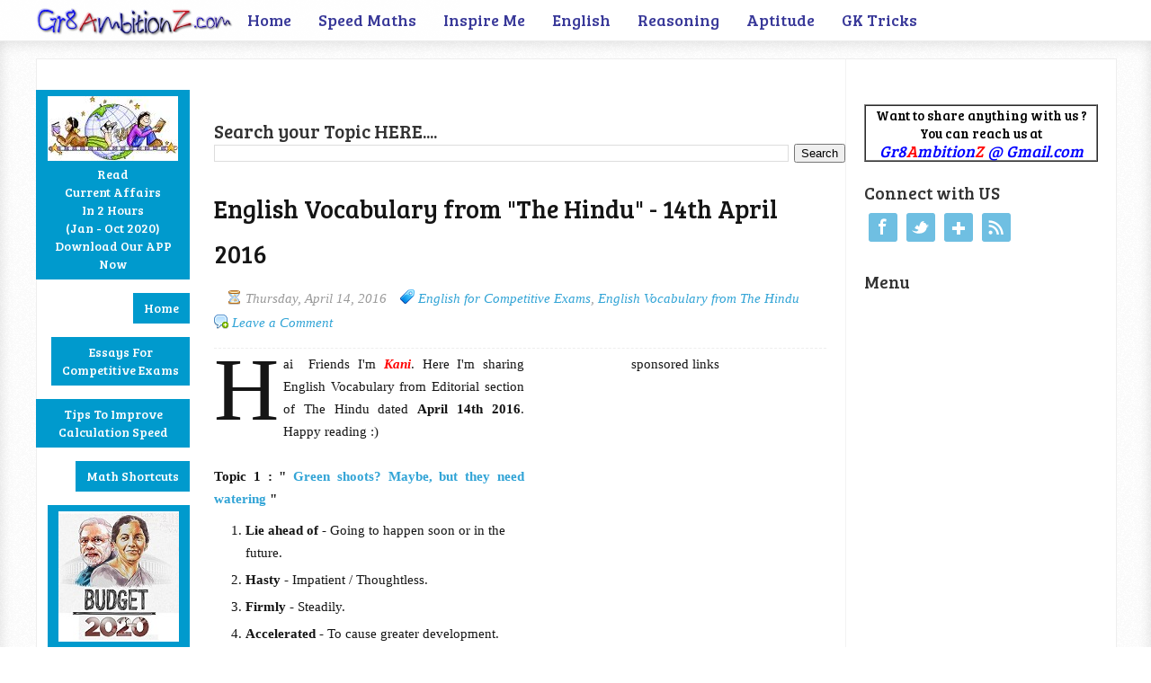

--- FILE ---
content_type: text/html; charset=UTF-8
request_url: https://www.gr8ambitionz.com/2016/04/english-vocabulary-from-hindu-14th-April-2016.html
body_size: 24843
content:
<!DOCTYPE html>
<html xmlns='http://www.w3.org/1999/xhtml' xmlns:b='http://www.google.com/2005/gml/b' xmlns:data='http://www.google.com/2005/gml/data' xmlns:expr='http://www.google.com/2005/gml/expr'>
<head>
<link href='https://www.blogger.com/static/v1/widgets/55013136-widget_css_bundle.css' rel='stylesheet' type='text/css'/>
<meta content='WxSr_DizNYJJ5tyArV8pzuNtgKjYY7VYybHHoHWTzxA' name='google-site-verification'/>
<meta content='text/html; charset=UTF-8' http-equiv='Content-Type'/>
<meta content='blogger' name='generator'/>
<link href='https://www.gr8ambitionz.com/favicon.ico' rel='icon' type='image/x-icon'/>
<link href='https://www.gr8ambitionz.com/2016/04/english-vocabulary-from-hindu-14th-April-2016.html' rel='canonical'/>
<link rel="alternate" type="application/atom+xml" title="Gr8AmbitionZ  - Atom" href="https://www.gr8ambitionz.com/feeds/posts/default" />
<link rel="alternate" type="application/rss+xml" title="Gr8AmbitionZ  - RSS" href="https://www.gr8ambitionz.com/feeds/posts/default?alt=rss" />
<link rel="service.post" type="application/atom+xml" title="Gr8AmbitionZ  - Atom" href="https://www.blogger.com/feeds/2256620496386854871/posts/default" />

<link rel="alternate" type="application/atom+xml" title="Gr8AmbitionZ  - Atom" href="https://www.gr8ambitionz.com/feeds/447319574337617145/comments/default" />
<!--Can't find substitution for tag [blog.ieCssRetrofitLinks]-->
<link href='https://blogger.googleusercontent.com/img/b/R29vZ2xl/AVvXsEhjvkt3RBZwunVR1LGIZjU94sdcdl68uZzSAN6wa_pqRA1uINEiwGGVsH0qyg3hHKn1I5F0cmSa1vNnrxPCncR7QlWzgeAQI2q1yxGBt1h9S-1PUU2WxGWxJ5SCgFsqcRvZ970tAt9SiPo/s320/English-Vocabulary-from-The-Hindu.jpg' rel='image_src'/>
<meta content='Tips to learn English Vocabulary from The Hindu News Paper dated 14th April 2016' name='description'/>
<meta content='https://www.gr8ambitionz.com/2016/04/english-vocabulary-from-hindu-14th-April-2016.html' property='og:url'/>
<meta content='English Vocabulary from &quot;The Hindu&quot; - 14th April 2016' property='og:title'/>
<meta content='Tips to learn English Vocabulary from The Hindu News Paper dated 14th April 2016' property='og:description'/>
<meta content='https://blogger.googleusercontent.com/img/b/R29vZ2xl/AVvXsEhjvkt3RBZwunVR1LGIZjU94sdcdl68uZzSAN6wa_pqRA1uINEiwGGVsH0qyg3hHKn1I5F0cmSa1vNnrxPCncR7QlWzgeAQI2q1yxGBt1h9S-1PUU2WxGWxJ5SCgFsqcRvZ970tAt9SiPo/w1200-h630-p-k-no-nu/English-Vocabulary-from-The-Hindu.jpg' property='og:image'/>
<title>
English Vocabulary from "The Hindu" - 14th April 2016 | Gr8AmbitionZ 
</title>
<!-- Meta Tags ~ www.gr8ambitionz.com -->
<meta content='Tips to learn English Vocabulary from The Hindu News Paper dated 14th April 2016' name='description'/>
<meta charset='UTF-8'/>
<meta content='width=device-width, initial-scale=1, maximum-scale=1' name='viewport'/>
<!-- /Meta Tags ~ www.gr8ambitionz.com -->
<style id='page-skin-1' type='text/css'><!--
/*
//////////////////////////////////////////////////////////
//                                                      //
//  Blogger Template Style                              //
//  Name         : Gr8AmbitionZ                         //
//  Author       : Shiv R K                             //
//  URL          : www.Gr8AmbitionZ.com                 //
//  Last Updated : 13/01/2014                           //
//                                                      //
//////////////////////////////////////////////////////////
*/
/*****************************************
reset.css
******************************************/
html, body, div, span, applet, object, iframe,
h1, h2, h3, h4, h5, h6, p, blockquote, pre,
a, abbr, acronym, address, big, cite, code,
del, dfn, em, font, img, ins, kbd, q, s, samp,
small, strike, strong, sub, sup, tt, var,
dl, dt, dd, ol, ul, li,
fieldset, form, label, legend,
table, caption, tbody, tfoot, thead, tr, th, td, figure {    margin: 0;    padding: 0;}
article,aside,details,figcaption,figure,
footer,header,hgroup,menu,nav,section {     display:block;}
table {    border-collapse: separate;    border-spacing: 0;}
caption, th, td {    text-align: left;    font-weight: normal;}
blockquote:before, blockquote:after,
q:before, q:after {    content: "";}
blockquote, q {    quotes: "" "";}
sup{    vertical-align: super;    font-size:smaller;}
:focus {  outline: 0;  }
pre {  font-family: monospace;  }
::selection {  background: #333;  color: #fff;  }
::-moz-selection {  background: #333;  color: #fff;  }
code{  font-family: monospace;  font-size:12px; color:#272727;}
a img{  border: none;}
ol, ul {  padding: 10px 0 20px;  margin: 0 0 0 35px; }
ol li {  list-style-type: decimal;  padding:0 0 5px; }
ul li {  list-style-type: circle;  padding: 0 0 5px; }
ul ul, ol ol {  padding: 0;  }
h1, h2, h3, h4, h5, h6 {  font-family: 'Bree Serif',serif;  font-weight: normal;  }
.post-body h1 {  line-height: 48px;  font-size: 42px;  margin: 10px 0;  }
.post-body h2 {  font-size: 36px;  line-height: 44px;  border-bottom: 4px solid #eee;  padding-bottom: 5px;  margin: 10px 0;  }
.post-body h3 {  font-size: 32px;  line-height: 40px;  margin: 10px 0;  }
.post-body h4 {  font-size: 28px;  line-height: 36px;  margin: 10px 0;  }
.post-body h5 {  font-size: 24px;  line-height: 30px;  margin: 10px 0;  }
.post-body h6 {  font-size: 18px;  line-height: 24px;  margin: 10px 0;  }
/*****************************************
Global Links CSS
******************************************/
a{  color:#32A4D6;  outline:none;  text-decoration: none;  transition: all 0.25s linear 0s;  -moz-transition: all 0.25s linear 0s;  -webkit-transition: all 0.25s linear 0s;  }
a:hover {  text-decoration: underline; }
body{  background: url("https://blogger.googleusercontent.com/img/b/R29vZ2xl/AVvXsEicvzPcoZt-_Xj-9OxYMx2N4pGqiC5NFmEQiToS11DufZzMRdxmln-riE7RZMp_6scf6pVmxi2dESLzlx6tCFlal7dax4kLPiwpWE1bZ0CHloX4w9gn_IWV7s10Xx5zarVIjQ4lRMYE6eNt/s1600/pattern1.png") repeat scroll 0 0 #FFFFFF;  color: #333;  height: 100%;  font: 14px/25px Open Sans,Helvetica Neue,Arial,Helvetica,sans-serif;  padding: 0;  }
.clr { clear:both; float:none; }
/*****************************************
Wrappers
******************************************/
.blogouter-wrapper {    position: relative;    width: 100%;  }
.bloginner-wrapper  {  box-shadow: 0 3px 15px 0 rgba(0, 0, 0, 0.13) inset;  margin: 45px 0 0;  padding: 20px 0;  width: 100%;  }
.header-wrapper {  background: #FFFFFF;  position: fixed;  width: 100%;  z-index: 999;  top: 0;  height: 45px;  opacity: 0.9;  border-bottom: 1px solid #EEEEEE;  }
.ct-wrapper {    padding:0px 20px;    position:relative;    max-width:1200px;    margin: 0 auto;  }
.outer-wrapper{    background: #FFFFFF;    position: relative;  width:100%;  border: 1px solid #eee;  }
.main-wrapper {    width:auto;    margin-right:300px;   }
#content {   position: relative;  border-right: 1px solid #F2F2F2;  width: 78%;  float: right;  }
.main-inner-wrap {  float: left;  position: relative;  width: 100%;  }
.sidebar-wrapper {  width: 260px;  margin: 25px 0;  padding: 0 20px;  border: medium none; float: right;  display: block;  }
/*****************************************
Header CSS
******************************************/
#header-right {  float: left;  padding: 0;  width: auto;  }
#header{  max-width:750px; margin: 0 -30px 0 0;  float:left;  width:auto;  overflow:hidden;  z-index : 999;   min-width: 250px;  padding: 0px;  }
#header-inner{  margin: 0;  padding: 0;  }
#header h1 { color: #333;  font-family:  'Lobster', cursive;  font-size: 28px;   margin-right: 32px; text-transform: capitalize;  line-height: 45px;  }
#header h1 a { color: #333; }
#header h1 a:hover {  text-decoration: none;  }
#header p.description{  display: none;  }
#header img{ border:0 none; background:none; width:auto; height:auto; margin:0 auto;}
/*****************************************
Main Menu CSS
******************************************/
/***** Top Menu CSS *****/
nav {  height: 45px;  width: 100%;  position: relative;  }
nav ul {  padding: 0;  margin: 0 auto;  height: 45px;  text-align: center;  }
nav li {  display: inline;  float: left;  }
nav a {  color: #23238E;  font-family: 'Bree Serif',serif;  font-size: 18px;  display: block;  padding: 0 15px;  text-align: center;  text-decoration: none;  line-height: 45px;  }
nav li a {  box-sizing:border-box;  -moz-box-sizing:border-box;  -webkit-box-sizing:border-box;  }
nav li:last-child a {  border-right: 0;  }
nav a:hover, nav a:active {  border-top: 4px solid #41B7D8;  color: #ff0000;  text-decoration: none;  }
nav a#pull {  display: none;  }
/***** Main Menu CSS *****/
.main-nav-main{  padding:4px 0;  width: 100%;  }
.main-nav-main ul{  padding:0;  margin: 0;  }
.main-nav-main ul li{  clear: both;  display: inline;  float: right;  margin: 0 0 15px;  padding: 0; }
.main-nav-main ul li a{  background: #009ACD;  color: #FFFFFF;  display: block;  font-family: 'Bree Serif',serif; font-size: 14px; text-align: center; padding: 7px 12px;  }
.main-nav-main ul li a:hover{  background: #FFEF66;  color: #222222;  text-decoration: none;  }
/*****************************************
Blog Post CSS
******************************************/
.post {
font-family: "Verdana",Georgia,Serif;
color: #151515;
font-size:15px;
border-bottom: 5px solid #41B7D8;  margin: 0 0 25px;  padding: 20px 3% 40px 0;  }
h1.post-title, h2.post-title {  font-family: 'Bree Serif',serif;  font-size: 28px;  margin: 0 0 10px;  text-decoration: none;  line-height: 50px;  }
.post h1 a, .post h2 a {  color:#003F87;  }
.post h1 a:hover, .post h2 a:hover {  color:#222;  text-decoration: none;  }
.post-body {  padding: 0;  margin: 0;  word-wrap:break-word;  }
.post-body img { position:relative; max-width: 100%; }
.post-header {  border-bottom: 1px dashed #EEEEEE;  color: #999999;  font-family: Georgia,serif;  font-style: italic;  margin: 0 0 5px;  overflow: hidden;  padding: 1px 0 15px;  }
.post-author {  float: left;  font-size: 16px;  margin: 2px 15px 0 0;  }
.post-timestamp {  background: url("https://blogger.googleusercontent.com/img/b/R29vZ2xl/AVvXsEjeIrXM10adrHyNTapr9KXQcnrE8_FI7_22n8RLxiWfFmmAhrr49VGTugIUQcmnbophnGntAUQkHNWF2uuGZ-d1tujB3UjJEphzeqN_J6it0taBMVgehn5xxqa-OBcmngYQpHNN_NrGd9wt/s1600/sprite1.png") no-repeat scroll 0 5px transparent;  float: left;  padding: 2px 15px 0 20px;  }
.post-labels {  background: url("https://blogger.googleusercontent.com/img/b/R29vZ2xl/AVvXsEjeIrXM10adrHyNTapr9KXQcnrE8_FI7_22n8RLxiWfFmmAhrr49VGTugIUQcmnbophnGntAUQkHNWF2uuGZ-d1tujB3UjJEphzeqN_J6it0taBMVgehn5xxqa-OBcmngYQpHNN_NrGd9wt/s1600/sprite1.png") no-repeat scroll 0 -31px transparent;  float: left;  padding: 2px 15px 0 20px;  }
.post-comment-link {  background: url("https://blogger.googleusercontent.com/img/b/R29vZ2xl/AVvXsEjeIrXM10adrHyNTapr9KXQcnrE8_FI7_22n8RLxiWfFmmAhrr49VGTugIUQcmnbophnGntAUQkHNWF2uuGZ-d1tujB3UjJEphzeqN_J6it0taBMVgehn5xxqa-OBcmngYQpHNN_NrGd9wt/s1600/sprite1.png") no-repeat scroll 0 -64px transparent;  float: left;  padding: 2px 15px 0 20px;  }
.rmlink a {  background: #41B7D8;  border-radius: 5px;  -moz-border-radius: 5px;  -o-border-radius: 5px;  -webkit-border-radius: 5px;  color: #fff;  cursor: pointer;  float: right;  margin: 20px 0 0;  padding: 8px 16px;  }
.rmlink a:hover {  background: #333333;  color: #FFFFFF;  text-decoration: none;  }
/***** Page Nav CSS *****/
#blog-pager {  overflow: visible;  padding: 0 30px;  }
.showpageOf {  display:none;  }
.showpagePoint {  background: #41B7D8;  color: #FFFFFF;  margin: 0 10px 0 0;  padding: 5px 10px;  text-decoration: none;  border-radius: 3px;  -moz-border-radius: 3px;  -o-border-radius: 3px;  -webkit-border-radius: 3px;  }
.showpage a, .showpageNum a {  margin: 0 10px 0 0;  padding: 5px 10px;  text-decoration: none;  }
.showpage a:hover, .showpageNum a:hover {  background: #41B7D8;  color: #fff;  border-radius: 3px;  -moz-border-radius: 3px;  -o-border-radius: 3px;  -webkit-border-radius: 3px;  text-decoration: none;  }
.home-link, #blog-pager-newer-link a, #blog-pager-older-link a {  background: #41B7D8;  color: #fff;  display: inline-block;  padding: 5px 10px;  }
.home-link {  margin: 0 10px;  }
.home-link:hover, #blog-pager-newer-link a:hover, #blog-pager-older-link a:hover {   background: #333;  color: #FFFFFF;  text-decoration: none;  }
/*****************************************
post highlighter CSS
******************************************/
.post blockquote {  font-style: italic;  margin: 1.571em 0;  }
/***** Notifications *****/
.message_box {  margin: 15px 0;  }
pre { overflow: auto; background: #F7F7F7 url('https://blogger.googleusercontent.com/img/b/R29vZ2xl/AVvXsEgBibr2RKAi_Rs9LVc1QC-nBppOjoHJzDYplpzb79Qrmev0Ctr9GVY-3fLR9NrIs-Dd3pvCrpu0iiYp7rC56BsyBSlK62ipAvQJOiUJPbPzEiRNtbY8YZg7I0DYWm_TbOzsGQLVq3kbjtc3/s1600/code.png') 10px 2px no-repeat; padding: 2em 1em 1em 1em; border: 1px solid #DDD; margin: 15px 0; }
.note { color: #666; border: 1px solid #FDEBA5; padding: 0.5em 1em 0.5em 3em; background: url("https://blogger.googleusercontent.com/img/b/R29vZ2xl/AVvXsEhKaIbRZ7bKDUWtiiQjF6-6YdxYA-tnCFEP6vB-wHvzxeXGqIyU6soVJz7_YvEEkvPIrH5H4_yzF2LB_z-MQ0biZM4CY4jAKHm4FLfI8QlBT3ttLzxMBtkisZ9LCuAkHWKJsYxXL5-g3cO9/s1600/thumb.png") no-repeat scroll 10px center #FEF4C8; }
.announce { color: #666; border: 1px solid #BEE5F8; padding: 0.5em 1em 0.5em 3em; background: url('https://blogger.googleusercontent.com/img/b/R29vZ2xl/AVvXsEggb7ILHF1fh0Z-AztV8DXWdISYVYQ0tLijsfNDOwLdl5qlHLfVRF7VvBOfN4t9FPupu-a3bCNJG4Y2DIBoFO-FohJL3p-W-nyA7pjuLFtUP7BTGk5rbJjkf-QVR2WHIHmXpGWbMPVJoft_/s1600/speaker.png') no-repeat scroll 10px center #D7EFFB; }
.success {  color: #666; border: 1px solid #DEF1BF;  padding: 0.5em 1em 0.5em 3em; background: url('https://blogger.googleusercontent.com/img/b/R29vZ2xl/AVvXsEgmDSs5-IA67cJPRT_8jIVns8ReHyhincyeAArrWZVRrin2R_-6VltZyXxx3-lvj9N0n77oKBrwtKFCUHSSg9ldqFipTS6jaM-TH1VUbOCnqcRAYMn8OEenS3une17Qjp3hFa-TJEsJEsRL/s1600/tick.png') no-repeat scroll 10px center #E8F6D2;  }
.warning {  color: #666; border: 1px solid #FFDBDB; padding: 0.5em 1em 0.5em 3em; background: url('https://blogger.googleusercontent.com/img/b/R29vZ2xl/AVvXsEhsUZXU2MJy73l8QUzz-f8AIVf6MqeJ3jlROPhUguVatx1JEa1iETT-dFrSHgKxcKYnDZdoueBBdJRyzRMu-Lo9wQJkl3YsYm0XOGfcE860H6c8vN-RSw-OoWvCsbMi59G2JVCDV4uGjWHd/s1600/cross.png') no-repeat scroll 10px center #FFE7E7;  }
/*****************************************
custom widget CSS
******************************************/
/***** Table CSS *****/
.entry-content table, .entry-content table.table {  border: 1px solid #E4E5E5;  border-collapse: collapse;  border-spacing: 0;  margin: 0 0 20px;  width: 100%;  }
.entry-content table th, .entry-content table.table th {  background: #41B7D8;  border-color: #e4e5e5;  border-style: none none solid;  border-width: 0 0 1px;  color: #FFFFFF;  font-size: 16px;  font-weight: bold;  padding: 10px;  text-align: left;  }
.entry-content table td, .entry-content table.table td {  border: 0 none;  color: #000;  padding: 10px;  text-align: left;  }
.entry-content table.table td {  background: #F0F0F0;  border-bottom: 1px solid #e4e5e5;  }
.entry-content table.table td.even {  background: #FBFBFB;  }
/***** Profile Widget CSS *****/
.Profile img { border:1px solid #cecece; background:#fff; float:left; margin:5px 10px 5px 0; padding:5px;  -webkit-border-radius: 50px;	-moz-border-radius: 50px;	border-radius: 50px; }
.profile-data { color:#999999; font:bold 20px/1.6em Arial,Helvetica,Tahoma,sans-serif; font-variant:small-caps; margin:0; text-transform:capitalize;}
.profile-datablock { margin:0.5em 0;}
.profile-textblock { line-height:1.6em; margin:0.5em 0;}
a.profile-link { clear:both; display:block; font:80% monospace; padding:10px 0; text-align:center; text-transform:capitalize;}
/***** Popular Post *****/
.popular-posts ul {  padding-left: 0;  }
.popular-posts ul li {  border-bottom: 1px dashed #EEEEEE;  list-style: none outside none !important;  margin-left: 0 !important;  overflow: hidden;  padding: 10px 0;  transition: all 0.25s linear 0s;  }
.popular-posts ul li:hover {  background: #f7f7f7;  padding-left: 10px;  }
.PopularPosts img {  display: block;  float: left;  height: 50px;  margin-right: 8px;  width: 50px;  }
/***** Social Profile Icon Widget CSS *****/
.social-profile-icons {  overflow: hidden;  }
.social-profile-icons .alignleft, .social-profile-icons .alignright {  margin: 0;  padding: 0;  }
.social-profile-icons ul li {  background: none repeat scroll 0 0 transparent !important;  border: medium none !important;  float: left;  list-style-type: none !important;  margin: 0 5px 10px !important;  padding: 0 !important;  }
.social-profile-icons ul li a, .social-profile-icons ul li a:hover {  background: url("https://blogger.googleusercontent.com/img/b/R29vZ2xl/AVvXsEjLj5tAu670AAwnyxANvi07xlS2EOzl_J2j9y3jug4mCsdDBT89Ae9ko9GctYMJ9kq1AvpysJpFdi0mrTtwdG9_gjm9SzcfnXYHtAR8jszBdd4LWRCkM3CJu679RYOBHMHmW68YH3uldkqM/s1600/sprite_32x32.png") no-repeat scroll 0 0 #6fbfe2;  border-radius: 3px 3px 3px 3px;  display: block;  height: 32px;  overflow: hidden;  text-indent: -999px;  transition: all 0.25s linear 0s;  width: 32px;  }
.social-profile-icons ul li a:hover {  background-color: #ff3333;  }
.social-profile-icons ul li.social-dribbble a, .social-profile-icons ul li.social-dribbble a:hover {  background-position: 0 0;  }
.social-profile-icons ul li.social-facebook a, .social-profile-icons ul li.social-facebook a:hover {  background-position: -64px 0;  }
.social-profile-icons ul li.social-gplus a, .social-profile-icons ul li.social-gplus a:hover {  background-position: -96px 0;  }
.social-profile-icons ul li.social-linkedin a, .social-profile-icons ul li.social-linkedin a:hover {  background-position: -128px 0;  }
.social-profile-icons ul li.social-pinterest a, .social-profile-icons ul li.social-pinterest a:hover {  background-position: -160px 0;  }
.social-profile-icons ul li.social-rss a, .social-profile-icons ul li.social-rss a:hover {  background-position: -192px 0;  }
.social-profile-icons ul li.social-twitter a, .social-profile-icons ul li.social-twitter a:hover {  background-position: -256px 0;  }
/*****************************************
Sidebar CSS
******************************************/
.sidebar{  margin: 0;  padding: 0;  display: block;  }
.sidebar h2 {  font-family: 'Bree Serif',serif;  font-size: 19px;  font-weight: normal;  margin-bottom: 12px;  text-transform: none;  }
.sidebar .widget{  clear: both;  font-size: 13px;  line-height: 20px;  margin-bottom: 25px;  }
.sidebar ul{ margin:0; padding:0; list-style:none; }
.sidebar li{  margin: 0 0 0 15px;  padding: 0 0 5px;  text-transform: capitalize;  }
.sidebar a {  color: #32A4D6;  }
.sidebar a:hover {  color: #333333;  text-decoration: none;  }
/***** In-Sidebar *****/
.in-sidebar {  float: left;  width: 20%;  margin: 30px 0 0;  }
.in-sidebar h2 {  font-family: 'Bree Serif',serif;  font-size: 19px;  font-weight: normal;  margin-bottom: 12px;  text-transform: none;  }
.in-sidebar .widget{  display: inline-block;  font-size: 13px;  line-height: 20px;  margin: 0 10px 25px 5px;  float: right;  }
.in-sidebar ul{ margin:0; padding:0; list-style:none; }
.in-sidebar li{  margin: 0 0 0 15px;  padding: 0 0 5px;  text-transform: capitalize;  }
.in-sidebar a {  color: #32A4D6;  }
.in-sidebar a:hover {  color: #333333;  text-decoration: none;  }
/*****************************************
Footer CSS
******************************************/
#footer {  width:100%;  background: #FFFFFF;  }
.footer-wrapper {  color: #777777;  font-size: 13px;  font-weight: normal;  height: 100%;  line-height: 18px;  padding-top: 25px;  overflow: hidden;  padding-right: 0;  }
.footer {  float: left;  margin: 15px 12px;  width: 23%;  }
.footer .widget{  margin-bottom: 30px;  }
.footer h2 {  background: url("https://blogger.googleusercontent.com/img/b/R29vZ2xl/AVvXsEiwf2q99uc7g1IGE5U1ZyRIdqZrxE3Pfe7r0XbYT7xReut0Zh-9cZEpnG4DJlqmdmztwbKUUVWgHvOHCE-8bU8y4P4Pa8iX_fZWHas4AX5aCmbNq-_xfZELp-qGVQJ9bb0GNbjcU3kGIZaL/s1600/divider.png") repeat-x scroll center bottom transparent;  font-family: 'Bree Serif',serif;  font-size: 19px;  margin-bottom: 12px;  padding: 0 0 1.5em;  }
.footer .widget-content {  line-height: 20px;  }
.footer ul {  margin: 0;  padding: 0;  }
.footer ul li {  list-style: circle outside none;  margin-left: 1.4em;  }
.copyrights {  color: #666666;  font-family: 'Bree Serif',serif;  font-size: 13px;  line-height: 28px;  margin-bottom: 8px;  padding-top: 0;  text-align: center;  }
.footer a, .copyrights a {  color: #32A4D6;  }
.footer a:hover, .copyrights a:hover {  color: #333333;  text-decoration: none;  }
/*****************************************
Comments CSS
******************************************/
.comments {  padding-top: 30px;  clear:both;  margin: 0;  }
.comments h4 {  font-size: 23px;  text-transform: capitalize;  }
#comments-block .avatar-image-container.avatar-stock img{  border-width:0;  padding:1px;  }
#comments-block .avatar-image-container{    height:37px;    left:-45px;    position:absolute;    width:37px;  }
#comments-block.avatar-comment-indent{  margin-left:45px;  position:relative;  }
#comments-block.avatar-comment-indent dd{  margin-left:0;  }
iframe.avatar-hovercard-iframe{  border:0 none;  padding:0;  width:25em;  height:9.4em;  margin:.5em;  }
.comments .comments-content{  margin-bottom:16px;  }
.comments .continue, .comments .comment .comment-actions {  display: block;  text-align: right;  }
.comments .continue a, .comments .comment .comment-actions a{  display: inline-block;  padding: 0 14px;  background: #009ACD;  color: #fff;  font-family: Georgia, sans-serif;  font-style: italic;  -webkit-transition: all 0.25s linear;  -moz-transition: all 0.25s linear;  transition: all 0.25s linear;  -webkit-border-radius: 3px;  -moz-border-radius: 3px;  -o-border-radius: 3px;  -ms-border-radius: 3px;  -khtml-border-radius: 3px;  }
.comments .continue a:hover, .comments .comment .comment-actions a:hover{  background: #333;  color: #fff;  text-decoration: none;  }
.comments .comments-content .comment-thread ol{  margin:20px 0 0 -10px;  overflow:hidden;}
.comments .comments-content .inline-thread{    padding:0;}
.comments .comments-content .comment-thread{    margin:0 0 0 -15px;}
.comments .comments-content .comment-thread:empty{    display:none}
.comments .comments-content .comment-replies{    margin-left:0px;margin-top:0px;}
.comments .comments-content .comment:first-child{padding-top:4px}
.comments .comments-content .comment:last-child {border-bottom: 1px solid #DDDDDD;  padding-bottom:0;  }
.comments .comments-content .comment-body{position:relative}
.comments .comments-content .user a {  font-size: 16px;  font-style: normal;  font-weight: bold;  line-height: 1.375em;  }
.comments .comments-content .icon.blog-author {display:inline-block;height:18px;margin:0 0 -4px 6px;width:18px}
.comments .comments-content .datetime {  display: block;  line-height: 21px;  margin-bottom: 1em;  margin-left: 0px;  }
.comments .comments-content .datetime a {  color: #333;  }
.comments .comments-content .datetime a:hover {  text-decoration:none; }
.comments .comments-content .comment-header {  margin: 0;  min-height: 40px;  padding: 10px;   position: relative;  }
.comments .comments-content .comment-content{  margin: 0;  padding: 0 10px 10px 10px;  position: relative;  }
.comments .comments-content .owner-actions {position:absolute;right:0;top:0}
.comments .comments-replybox { border:none;height:250px;width:100%}
.comments .comment-replybox-single { margin-left:4px;margin-top:5px}
.comments .comment-replybox-thread {  margin: 5px 0 5px 15px;  }
.comments .comments-content .loadmore a { display:block;padding:10px 16px;text-align:center}
.comments .thread-toggle { cursor:pointer;display:none;}
.comments .continue{   float: right;  cursor:pointer;  display:inline-block;  }
.comments .continue a{  display:block;  font-weight: normal;  margin: 0 15px 0 0;  }
.comments .comments-content .loadmore{cursor:pointer;margin-top:3em;max-height:3em}
.comments .comments-content .loadmore.loaded{max-height:0;opacity:0;overflow:hidden}
.comments .thread-chrome.thread-collapsed{display:none}
.comments .thread-toggle .thread-arrow{display:inline-block;height:6px;margin:.3em;overflow:visible;padding-right:4px;width:7px}
.comments .thread-expanded .thread-arrow{background:url("[data-uri]") no-repeat scroll 0 0 transparent}
.comments .thread-collapsed .thread-arrow{background:url("[data-uri]") no-repeat scroll 0 0 transparent}
.comments .avatar-image-container {  float: right;  padding: 0;  margin: 0;  max-height:55px;  width:55px;  }
.comments .avatar-image-container img {  display: block;  max-width: 55px;  width: 55px;  border-radius: 27.5px;  -moz-border-radius: 27.5px;  -o-border-radius: 27.5px;  -webkit-border-radius: 27.5px;  }
.comments .comment-block {  margin-left: 0px;  position: relative;  }
.comments .comments-content .comment {  background: #fff;  border: 1px solid #DDDDDD;  list-style: none outside none;  margin: 0 13px 15px 25px;  padding: 10px !important; }
.comments .comments-content .comment:nth-child(even) {  background: #F9F9F9;  }
/*****************************************
Responsive styles
******************************************/
@media screen and (max-width: 1230px){
.header-wrapper {  height: 90px;  }
#header {  float:none;  max-width:none;  text-align:center;  }
#header-right  {  float: none;  }
#header h1 {   margin-right: 0px;  }
nav {  border-bottom: 0;  }
nav ul {  display: none;  height: auto;  background: #333;  }
nav a#pull {  background-color: #41B7D8;  display: block;  padding: 0 3%;  position: relative;  text-align: left;  width: 94%;  }
nav a#pull:after {  content:"";  background: url('https://lh3.googleusercontent.com/blogger_img_proxy/AEn0k_t_EQwFmNveItyF0KIgJtlSufQJyL7eGKcUzwSlw3JYUgEBhB34u_5EG4hIHaQhTUKQQNtUZau-OcEQUgw2tylgaZZcSWv5ekRr86mNOG5FeUWJejpaaBlSjXxyUZXQbjTY26k=s0-d') no-repeat;  width: 30px;  height: 30px;  display: inline-block;  position: absolute;  right: 15px;  top: 10px;  }
nav li {  display: block;  float: none;  width: 100%;  }
nav a {  color: #fff;  }
nav a:hover, nav a:active {  border: none;  color: #eee;  }
.bloginner-wrapper {  margin: 90px 0 0 0;  }
.flex-container {  width: 90% !important;  margin: 0 3% 1.5em !important;  }
}
@media screen and (max-width: 1025px){
#content {  width: 100%;  }
.post {  padding-left: 3%;  }
.in-sidebar {  display: none;  }
}
@media screen and (max-width: 960px) {
.main-wrapper{    margin-right:0;    width:100%;    min-height: 0px;    }
.ct-wrapper{    padding:0 15px;    }
#content {  border: 0;  }
.sidebar-wrapper{   float: none;  padding: 0;  width: auto;  }
.sidebar-wrapper .sidebar{    margin: 15px;    }
.sidebar-wrapper .widget{    border: none;    margin: 0px auto 10px auto;    padding: 10px 20px;	}
}
@media screen and (max-width: 768px){
.header-wrapper {    margin-right: 0;    min-height: 0;    width: 100%;    }
#header {    text-align: center;    width: 100%;    max-width: none;    }
#comment-editor {    margin:10px;    }
.footer {    margin:15px;    width:auto;    }
.footer-credits .attribution{    display:none;    }
}
@media screen and (max-width: 500px){
#header img {    width:100%;    }
.flex-container {  display: none;  }
}
@media screen and (max-width: 420px){
.comments .comments-content .datetime{  display:block;  float:none;  }
.comments .comments-content .comment-header {  height:70px;  }
}
@media screen and (max-width: 320px){
.ct-wrapper{  padding: 0;  }
h1.post-title, h2.post-title { font-size: 35px; line-height: 40px; }
.post-body img{  max-width: 230px; }
.outer-wrapper {  border: 0;  }
.comments .comments-content .comment-replies {   margin-left: 0;  }
#comment-editor { margin: 0; }
}
/*****************************************
Hiding Header Date and Feed Links
******************************************/
h2.date-header{display:none;}
.post large { float:left; color: $headerBgColor; font-size:100px; line-height:80px; padding-top:1px; padding-right:5px; }

--></style>
<style>
/* ########  Responsive Cheat Sheet ########### */
/*&#8212;&#8211;Mobile Devices ZONE1 &#8212;&#8212;&#8212;-*/
@media only screen and (max-width:320px) {
}
/*&#8212;&#8211;Tablet Devices ZONE2 &#8212;&#8212;&#8212;-*/
@media only screen and (max-width:480px) {
}
/*&#8212;&#8211;Small Laptops ZONE3 &#8212;&#8212;&#8212;-*/
@media only screen and (max-width:568px) {
}
</style>
<!--[if !IE]><!-->
<style type='text/css'> #comment-editor { margin: 0; } </style>
<!--<![endif]-->
<link href="//fonts.googleapis.com/css?family=Open+Sans%7CBree+Serif%7CLobster" rel="stylesheet" type="text/css">
<script src="//ajax.googleapis.com/ajax/libs/jquery/1.7.1/jquery.min.js" type="text/javascript"></script>
<!--[if IE]><script src="http://html5shiv.googlecode.com/svn/trunk/html5.js"></script><![endif]-->
<!--[if (gte IE 6)&(lte IE 8)]><script type="text/javascript" src="http://blogtipsntricks.googlecode.com/files/selectivizr-min.js"></script><![endif]-->
<!--[if lt IE 9]><script src="http://ie7-js.googlecode.com/svn/version/2.1(beta4)/IE9.js"></script><![endif]-->
<script type='text/javascript'>
      /*<![CDATA[*/
      // JavaScript Document
      
      /////////////////////////////////////////////////////////
      //  custom JavaScript file for Gr8AmbitionZ   //
      //  Name     : Gr8AmbitionZ                                //
      //  Author  : Shiv RK                                 //
      //  URL       : www.Gr8AmbitionZ.com        //
      /////////////////////////////////////////////////////////
      
      //automatic read more
      var thumbnail_mode = "yes";; //yes -with thumbnail, no -no thumbnail
      summary_noimg = 530; //summary length when no image
      summary_img = 440; //summary length when with image
      img_thumb_height = 220;
      img_thumb_width = 220;
      
      function removeHtmlTag(strx,chop){ 
        if(strx.indexOf("<")!=-1)
        {
          var s = strx.split("<"); 
          for(var i=0;i<s.length;i++){ 
            if(s[i].indexOf(">")!=-1){ 
              s[i] = s[i].substring(s[i].indexOf(">")+1,s[i].length); 
            } 
          } 
          strx =  s.join(""); 
        }
        chop = (chop < strx.length-1) ? chop : strx.length-2; 
        while(strx.charAt(chop-1)!=' ' && strx.indexOf(' ',chop)!=-1) chop++; 
        strx = strx.substring(0,chop-1); 
        return strx+'...'; 
      }
      
      function createSummaryAndThumb(pID){
        var div = document.getElementById(pID);
        var imgtag = "";
        var img = div.getElementsByTagName("img");
        var summ = summary_noimg;
        if(thumbnail_mode == "yes") {
          if(img.length>=1) {	
            imgtag = '<span style="position: relative; float:left; margin: 10px 15px 10px 0;"><img src="'+img[0].src+'" width="'+img_thumb_width+'px" height="'+img_thumb_height+'px" /></span>';
            summ = summary_img;
          }
        }
        var summary = imgtag + '<div>' + removeHtmlTag(div.innerHTML,summ) + '</div>';
        div.innerHTML = summary;
      }
      
      $(function() {
        var pull 		= $('#pull');
        menu 		= $('nav ul');
        menuHeight	= menu.height();
        
        $(pull).on('click', function(e) {
          e.preventDefault();
          menu.slideToggle(); 
        });
        
        $(window).resize(function(){
          var w = $(window).width();
          if(w > 320 && menu.is(':hidden')) {
            menu.removeAttr('style');
          }
        });
      });
      /*]]>*/</script>
<script async='async' custom-element='amp-auto-ads' src='https://cdn.ampproject.org/v0/amp-auto-ads-0.1.js'>
</script>
<link href='https://www.blogger.com/dyn-css/authorization.css?targetBlogID=2256620496386854871&amp;zx=3faa30f3-e24a-4d04-9d43-dfcb928bf707' media='none' onload='if(media!=&#39;all&#39;)media=&#39;all&#39;' rel='stylesheet'/><noscript><link href='https://www.blogger.com/dyn-css/authorization.css?targetBlogID=2256620496386854871&amp;zx=3faa30f3-e24a-4d04-9d43-dfcb928bf707' rel='stylesheet'/></noscript>
<meta name='google-adsense-platform-account' content='ca-host-pub-1556223355139109'/>
<meta name='google-adsense-platform-domain' content='blogspot.com'/>

<!-- data-ad-client=ca-pub-0629272596340263 -->

</head>
<!--<body>-->
<body>
<amp-auto-ads data-ad-client='ca-pub-0629272596340263' type='adsense'>
</amp-auto-ads>
<div class='blogouter-wrapper'>
<div class='header-wrapper'>
<div class='ct-wrapper'>
<div class='header section' id='header'><div class='widget Header' data-version='1' id='Header1'>
<div id='header-inner'>
<a href='https://www.gr8ambitionz.com/' style='display: block'>
<img alt='Gr8AmbitionZ ' id='Header1_headerimg' src='https://blogger.googleusercontent.com/img/b/R29vZ2xl/AVvXsEgoYO_BqNIH1gY9Mht1Qudgtb79BeiYE2gvDUUen1Ty-4QqjWWi6LIh-ZldZUfiCg6xqiQWaEPEHCsvildUPovA12kPyVmBPtInh3TEocEK5NQqtTGrKB3lROn2l3yYp2lBhsqtu-aM3KdQ/s250/Gr8AmbitionZ-New-Logo.png' style='display: block'/>
</a>
</div>
</div></div>
<div class='header-right section' id='header-right'><div class='widget HTML' data-version='1' id='HTML3'>
<nav>
<ul>
<li><a href='http://www.gr8ambitionz.com/'>Home</a></li>
<li><a href='https://www.gr8ambitionz.com/2012/04/how-to-improve-calculation-speed.html'>Speed Maths</a></li>
<li><a href='https://www.gr8ambitionz.com/search/label/Motivational'>Inspire Me</a></li>
<li><a href='http://www.gr8ambitionz.com/2012/07/english-shortcuts.html'>English</a></li>
<li><a href='http://www.gr8ambitionz.com/p/reasoning.html'>Reasoning</a></li>
<li><a href='http://www.gr8ambitionz.com/2012/09/quantitative-aptitude-shortcut-tricks.html'>Aptitude</a></li>
<li><a href='https://www.gr8ambitionz.com/search/label/GK%20Tricks'>GK Tricks</a></li>
</ul>
<a href='#' id='pull'>Menu</a>
</nav>
</div></div>
<div class='clr'></div>
</div><!-- /ct-wrapper -->
</div><!-- /header-wrapper -->
<div class='bloginner-wrapper'>
<div class='ct-wrapper'>
<div class='outer-wrapper'>
<div class='main-wrapper'>
<div class='main-inner-wrap'>
<div class='in-sidebar section' id='in-sidebar'><div class='widget HTML' data-version='1' id='HTML99'>
<div class='main-nav-main'>
<ul>
<li><a href='https://play.google.com/store/apps/details?id=com.gr8ambitionz.generalawareness'><img alt='New' src='https://4.bp.blogspot.com/-8BFWrc7B_i4/Uh7gR7MMxhI/AAAAAAAAPPw/LvT_zQKTm58/s1600/gk.jpg'/><br/>Read<br/>Current Affairs<br/>in 2 Hours<br/>(Jan - Oct 2020)<br/>Download our APP Now</a></li>
<li><a href='/'>Home</a></li>
<li><a href='https://www.gr8ambitionz.com/2017/11/essays-for-competitive-exams.html'>Essays for<br/>Competitive Exams</a></li>
<li><a href='https://www.gr8ambitionz.com/2012/04/how-to-improve-calculation-speed.html'>Tips to Improve Calculation Speed</a></li>
<li><a href='https://www.gr8ambitionz.com/2012/09/shortcuts-maths.html'>Math Shortcuts</a></li>
<li><a href='https://www.gr8ambitionz.com/2020/02/union-budget-2020-highlights-pdf.html'><img alt='New' src='https://1.bp.blogspot.com/-5M9WbSiMvPQ/XjVPPGl7pSI/AAAAAAAAqRE/QDsGFUyD4I8gYbx88eUnyqVsC-HYna-LwCLcBGAsYHQ/s1600/Highlights%2Bof%2BUnion%2BBudget%2B2020%2BPDF.jpg'/><br/>Union Budget 2020<br/>Pdf Download</a></li>
<li><a href='https://www.gr8ambitionz.com/2012/08/banking-interview-tips.html'>Interview Preparation<br/>Tips</a></li>
<li><a href='http://www.gr8ambitionz.com/search/label/Motivational'>Motivational<br/>Articles</a></li>
<li><a href='http://www.gr8ambitionz.com/2012/07/speed-improvement-test-series.html'>Math Speed Improvement Tests</a></li>
<li><a href='http://www.gr8ambitionz.com/p/banking-awareness-quiz.html'>Banking Awareness Quiz</a></li>
<li><a href='http://www.gr8ambitionz.com/search/label/Audio%20Lessons'><img alt='New' src='https://2.bp.blogspot.com/-dmx6HD5Z1MM/V5iECLJTErI/AAAAAAAAdvE/hIX1HCyKqGYMsQbMQ1F-ijHW9iqmsOmhwCLcB/s1600/Audio-MP3-Lessons-Gr8AmbitionZ.png'/><br/>MP3<br/>Audio<br/>Lessons <br/>Free Download</a></li>
<li><a href='https://www.gr8ambitionz.com/2020/04/april-2020-month-current-affairs-capsule-pdf.html'><img alt='New' src='https://1.bp.blogspot.com/-2uYiVR46tdI/XqEYxm-q71I/AAAAAAAAqTc/-8UVC7Xrm-kVFY5NaMujlQFCw9iampSMACLcBGAsYHQ/s1600/April%2B2020%2BDaily%2BCurrent%2BAffairs%2BPDF%2BCapsule.png'/><br/>April 2020<br/>Current Affairs<br/>Pdf Download</a></li>
<li><a href='http://www.gr8ambitionz.com/2018/01/best-books-for-sbi-clerk-2018.html'><img alt='New' src='https://4.bp.blogspot.com/-iIdy5l430fM/WoWMRf8qvZI/AAAAAAAAmIA/9kWBUiG8w4MKffLxH2R6iSYON6dBERzvwCLcBGAs/s1600/Best%2BBooks%2Bfor%2BSBI%2BClerk%2B2018.png'/><br/>Important Books<br/>for<br/>SBI Clerk 2018</a></li>
<li><a href='https://www.youtube.com/c/Gr8AmbitionZ?sub_confirmation=1'>Subscribe to<br/>our Youtube Channel<br/>from HERE<img alt='New' src='https://1.bp.blogspot.com/-XNReyH67H8U/Wqvofb8ByMI/AAAAAAAAmcY/EEw-O7un2oEbOuDZgAZGRWdDQfRhN4kLACLcBGAs/s1600/5aabe8692206a589352450.gif'/></a></li>
<li><a href='http://www.gr8ambitionz.com/2017/10/ibps-clerks-prelims-2016-previous-paper.html'><img alt='New' src='https://3.bp.blogspot.com/-BX8j4H81Vrc/Wd7yf7XWelI/AAAAAAAAkXE/iDbQPjI7F1UVmz_1FnXxf3y48hil9t5BwCLcBGAs/s1600/IBPS%2BClerks%2BPrelims%2BPrevious%2BPaper.png'/><br/>IBPS Clerk VI<br/>Prelims<br/>Previous Paper</a></li>
<li><a href='http://www.gr8ambitionz.com/2017/10/ibps-po-prelims-2016-previous-question-paper-download.html'><img alt='New' src='https://1.bp.blogspot.com/-0Aag3tLXdHM/WdXanzrgd-I/AAAAAAAAkO0/WTil5rKROronKA8zKC2D3GUf0H1wNmFjgCLcBGAs/s1600/IBPS%2BPO%2BVII%2BPrevious%2BPaper.png'/><br/>IBPS PO VI<br/>Prelims<br/>Previous Paper</a></li>
<li><a href='http://www.gr8ambitionz.com/2017/08/ib-acio-previous-papers-2015-2014-2013-2012.html'><img alt='New' src='https://2.bp.blogspot.com/-GpNx4R58Oi4/WY8_fQdS2CI/AAAAAAAAjfM/ZAzY5HnZyJ8YddUwKW-Vcq0n-SpQ-Xp9QCLcBGAs/s1600/IB%2BACIO%2BPrevious%2BQuestion%2BPaper%2BPDF%2BDownload.png'/><br/>IB ACIO<br/>Previous Papers<br/>PDF</a></li>
<li><a href='http://www.gr8ambitionz.com/2017/09/daily-hindu-editorial-vocabulary.html'><img alt="New" src="//4.bp.blogspot.com/-XsomCzW1CYc/VlqSly7gQnI/AAAAAAAAbpE/9vEQANCJ07E/s1600/English-Vocabulary-from-The-Hindu.png">English Vocabulary from<br/>THE HINDU</a></li>
<li><a href='http://www.gr8ambitionz.com/search/label/Specialist%20Officers%20Interview%20Experiences'>IBPS Specialist Officers Interview Experiences</a></li>
<li><a href='http://www.gr8ambitionz.com/2014/08/rbi-grade-b-officers-exam-2014-study.html'>RBI Grade B Officers 2017<br/> Study Materials <br/>Useful Tips</a></li>
<li><a href='http://www.gr8ambitionz.com/2017/01/ibps-po-vi-interview-experiences.html'>IBPS PO VI Interview Experiences</a></li>
<li><a href='http://www.gr8ambitionz.com/2016/11/ibps-clerks-VI-preliminary-exam-reviews-2016.html'>IBPS Clerks VI Prelims Reviews and Practice Tests</a></li>
<li><a href='http://www.gr8ambitionz.com/2013/01/ibps-specialist-officers-study-materials.html'>IBPS Specialist Officers Study Materials</a></li>
<li><a href='http://www.gr8ambitionz.com/search/label/English%20Grammar%20in%2060%20Days'>English Grammar in 60 Days</a></li>
<li><a href='http://www.gr8ambitionz.com/2016/03/lic-aao-2016-online-exam-reviews-study-materials.html'>LIC AAO 2016 <br/>Study Materials</a>
</li>
<li><a href='http://www.gr8ambitionz.com/2015/11/ibps-rrb-pfficers-and-office-assistants-interview-experiences.html'>- IBPS RRB IV- <br/> Interview Experiences</a></li>
<li><a href='http://www.gr8ambitionz.com/2015/10/banking-awareness-quick-reference-guide-2015.html'>Banking Awareness Quick Reference Guide<br/>for<br/>IBPS PO 2015<br/>Pdf Download</a></li>
<li><a href='http://www.gr8ambitionz.com/2015/09/Banking-Awareness-for-IBPS-PO-Clerk.html'><img alt="New" src="//4.bp.blogspot.com/-Y__kbKtK9GA/VgE8Zgb8H7I/AAAAAAAAbDw/2mAVfADYEEc/s1600/IBPS-2015.png"><br/>Banking Awareness for<br/> IBPS PO and Clerks 2015</a></li>
<li><a href='http://www.gr8ambitionz.com/2015/10/last-minute-tips-for-ibps-po-v.html'>IBPS PO V Preliminary Online Exam 2015<br/>Last Minute Tips</a></li>
<li><a href='http://www.gr8ambitionz.com/2015/05/ibps-po-v-preparation-strategy-study-studyplan.html'>IBPS PO V Study Plan<br/>2015</a></li>
<li><a href='http://www.gr8ambitionz.com/2015/03/nicl-ao-exam-reviews-and-study-material.html'>NICL AO 2015<br/>Reviews<br/>and<br/>Study Materials</a></li>
<li><a href='http://www.gr8ambitionz.com/2015/01/ibps-clerks-iv-interview-preparation-tips-2015.html'>IBPS Clerks IV Interview Experiences and Tips 2015</a></li>
<li><a href='http://www.gr8ambitionz.com/2015/01/sbi-associates-clerks-practice-tests.html'>SBI Asso. Clerks Practice Tests 2015</a></li>
<li><a href='http://www.gr8ambitionz.com/2015/01/sbi-associates-clerks-2015-general-awareness.html'>SBI Asso Clerks 2015 Study Plan</a></li>
<li><a href='http://www.gr8ambitionz.com/2012/10/complete-study-material-for-ibps-cwe.html'>IBPS Clerks IV Online Exam Study Materials 2014</a></li>
<li><a href='http://www.gr8ambitionz.com/2014/12/sbi-clerks-2014-interview-preparation-tips-real-time-experiences.html'>SBI Clerks Interview Special 2014</a></li>
<li><a href='http://www.gr8ambitionz.com/2014/12/united-india-insurance-AO-exam-syllabus-study-plan.html'>United India Insurance AO Exam Special 2014</a></li>
<li><a href='http://www.gr8ambitionz.com/2013/02/sbi-po-study-materials.html'>SBI Associates PO Study Materials and Preparation Plan</a></li>
<li><a href='http://www.gr8ambitionz.com/2014/05/sbi-po-2014-descriptive-test-study.html'>Descriptive Test Study Material for SBI Associates PO</a></li>
<li><a href='http://www.gr8ambitionz.com/2014/05/sbi-po-exam-marketing-material-tests.html'>Marketing Study Material for SBI Associates PO Exams</a></li>
<li><a href='http://www.gr8ambitionz.com/2014/03/SSC-CGL-Exam.html'>SSC CGL Study Materials and Previous Papers</a></li>
<li><a href='http://www.gr8ambitionz.com/2012/08/banking-interview-tips.html'>Bank Interview Tips</a></li>
<li><a href='http://www.gr8ambitionz.com/2014/10/ibps-po-iv-online-exam-Study-Materials-and-Practice-Tests-2014.html'>IBPS PO 2014 Special</a></li>
<li><a href='http://www.gr8ambitionz.com/2014/09/ibps-rrb-officers-scale-i-online-exam-2014-special.html'>IBPS RRB CWEIII<br/> Materials</a></li>
<li><a href='http://www.gr8ambitionz.com/2013/06/rbi-assistant-exam-study-material.html'>RBI Assistants Online Exam 2014 Study Materials</a></li>
<li><a href='http://www.gr8ambitionz.com/2012/08/current-affairs.html'>Current Affairs 2017</a></li>
<li><a href='http://www.gr8ambitionz.com/2014/07/sbi-clerks-2014-study-materials.html'>SBI Clerks 2014 Study Materials</a></li>
<li><a href='http://www.gr8ambitionz.com/2014/04/postal-assistant-sorting-assistant-exam_21.html'>Postal / Sorting Assistants Exam 2014 Study Materials</a></li>
<li><a href='http://www.gr8ambitionz.com/2013/08/how-to-prepare-for-ibps-bank-exams.html'>IBPS PO, Clerks, SO Exams Syllabus and Study Plan 2014-15</a></li>
<li><a href='http://www.gr8ambitionz.com/2014/03/ap-forest-officers-exam-syllabus-model.html'>AP Forest Officers Exam Syllabus and Preparation Plan</a></li>
<li><a href='http://www.gr8ambitionz.com/search/label/SBI%20Specialist%20Officers%20Special'>SBI Specialist Officers Syallabus and Study Materials</a></li>
<li><a href='http://www.gr8ambitionz.com/2014/02/what-to-prepare-for-ap-panchayat.html'>Andhra Pradesh Panchayat Secretary Exam Special</a></li>
<li><a href='http://www.gr8ambitionz.com/2013/01/ibps-it-officers-study-materials.html'>IBPS IT Officers Study Materials</a></li>
<li><a href='http://www.gr8ambitionz.com/search/label/VRO%20VRA%20Special'>VRO VRA Exams Study Materials, Bits</a></li>
<li><a href='http://www.gr8ambitionz.com/2013/06/bsnl-tta-telecom-technical-assistant.html'>BSNL TTA Exam Syllabus and Preparation Plan</a></li>
<li><a href='http://www.gr8ambitionz.com/2013/04/lic-aao-previous-papers-free-download.html'>LIC AAO Previous Papers and Study materials</a></li>
<li><a href='http://www.gr8ambitionz.com/search/label/IBPS%20Clerks%20Interview%20Experiences'>IBPS Clerks II Interview Experiences</a></li>
<li><a href='http://www.gr8ambitionz.com/2013/02/sbi-po-study-materials.html'>SBI PO Study Materials</a></li>
<li><a href='http://www.gr8ambitionz.com/2013/06/rbi-assistant-exam-study-material.html'>RBI Assistants Study Materials</a></li>
</ul>
</div>
</div></div>
<div class='content section' id='content'><div class='widget AdSense' data-version='1' id='AdSense2'>
<div class='widget-content'>
<script type="text/javascript">
    google_ad_client = "ca-pub-0629272596340263";
    google_ad_host = "ca-host-pub-1556223355139109";
    google_ad_slot = "4762012027";
    google_ad_width = 468;
    google_ad_height = 60;
</script>
<!-- guide4bankexams_content_AdSense2_468x60_as -->
<script type="text/javascript"
src="https://pagead2.googlesyndication.com/pagead/show_ads.js">
</script>
<div class='clear'></div>
</div>
</div><div class='widget BlogSearch' data-version='1' id='BlogSearch1'>
<h2 class='title'>Search your Topic HERE....</h2>
<div class='widget-content'>
<div id='BlogSearch1_form'>
<form action='https://www.gr8ambitionz.com/search' class='gsc-search-box'>
<table cellpadding='0' cellspacing='0' class='gsc-search-box'>
<tbody>
<tr>
<td class='gsc-input'>
<input autocomplete='off' class='gsc-input' name='q' size='10' title='search' type='text' value=''/>
</td>
<td class='gsc-search-button'>
<input class='gsc-search-button' title='search' type='submit' value='Search'/>
</td>
</tr>
</tbody>
</table>
</form>
</div>
</div>
<div class='clear'></div>
</div><div class='widget HTML' data-version='1' id='HTML4'>
</div><div class='widget Blog' data-version='1' id='Blog1'>
<div class='blog-posts hfeed'>
<!--Can't find substitution for tag [defaultAdStart]-->

          <div class="date-outer">
        
<h2 class='date-header'><span>April 14, 2016</span></h2>

          <div class="date-posts">
        
<div class='post-outer'>
<div class='post hentry'>
<h1 class='post-title entry-title'>
English Vocabulary from "The Hindu" - 14th April 2016
</h1>
<div class='post-header'>
<div class='post-header-line-1'>
<span class='post-author vcard'>
</span>
<span class='post-timestamp'>
Thursday, April 14, 2016
</span>
<span class='post-labels'>
<a href='https://www.gr8ambitionz.com/search/label/English%20for%20Competitive%20Exams' rel='tag'>English for Competitive Exams</a>,
<a href='https://www.gr8ambitionz.com/search/label/English%20Vocabulary%20from%20The%20Hindu' rel='tag'>English Vocabulary from The Hindu</a>
</span>
<span class='post-comment-link'>
<a href='https://www.gr8ambitionz.com/2016/04/english-vocabulary-from-hindu-14th-April-2016.html#comment-form' onclick=''>Leave a Comment</a>
</span>
</div>
</div>
<div class='post-body entry-content' id='post-body-447319574337617145'>
<div style='float: right;'>
<p align='center'>sponsored links</p>
<script type="text/javascript"><!--
google_ad_client = "ca-pub-0629272596340263";
google_ad_host = "pub-1556223355139109";
/* 336X280LargeRectangleforbelow */
google_ad_slot = "4451367247";
google_ad_width = 336;
google_ad_height = 280;
//-->
</script>
<script type="text/javascript" src="//pagead2.googlesyndication.com/pagead/show_ads.js">
</script>
 </div>
<div dir="ltr" style="text-align: left;" trbidi="on">
<div style="text-align: justify;">
<large>H</large>ai&nbsp; Friends I'm <span style="color: red;"><i><b>Kani</b></i></span>. Here I'm sharing English Vocabulary from Editorial section of The Hindu dated <b>April 14th 2016</b>. Happy reading :) </div>
<div style="text-align: justify;">
<br /></div>
<div style="text-align: justify;">
<b>Topic 1 : " <a href="http://m.thehindu.com/opinion/editorial/indian-economy-green-shoots-maybe-but-they-need-watering/article8472299.ece" target="_blank">Green shoots? Maybe, but they need watering</a> "</b></div>
<div style="text-align: justify;">
</div>
<ol style="text-align: left;">
<li><b>Lie ahead of </b>- Going to happen soon or in the future.</li>
<li><b>Hasty </b>- Impatient / Thoughtless.</li>
<li><b>Firmly </b>- Steadily.</li>
<li><b>Accelerated </b>- To cause greater development.</li>
<li><b>Turning the corner </b>- Situation starts to improve after a difficult period.</li>
<li><b>Conclusive </b>- Certainly true.</li>
<li><b>Decline </b>- Decrease.</li>
<li><b>Expansionary </b>- Tending towards expansion.</li>
<li><b>Cumulative </b>- Increasing by successive additions.</li>
<li><b>Cracking open the champagne</b> - Used to indicate success or growth.<div class="separator" style="clear: both; text-align: center;">
<a href="https://blogger.googleusercontent.com/img/b/R29vZ2xl/AVvXsEhjvkt3RBZwunVR1LGIZjU94sdcdl68uZzSAN6wa_pqRA1uINEiwGGVsH0qyg3hHKn1I5F0cmSa1vNnrxPCncR7QlWzgeAQI2q1yxGBt1h9S-1PUU2WxGWxJ5SCgFsqcRvZ970tAt9SiPo/s1600/English-Vocabulary-from-The-Hindu.jpg" imageanchor="1" style="clear: right; float: right; margin-bottom: 1em; margin-left: 1em;"><img border="0" height="175" src="https://blogger.googleusercontent.com/img/b/R29vZ2xl/AVvXsEhjvkt3RBZwunVR1LGIZjU94sdcdl68uZzSAN6wa_pqRA1uINEiwGGVsH0qyg3hHKn1I5F0cmSa1vNnrxPCncR7QlWzgeAQI2q1yxGBt1h9S-1PUU2WxGWxJ5SCgFsqcRvZ970tAt9SiPo/s320/English-Vocabulary-from-The-Hindu.jpg" width="320" /></a></div>
</li>
<li><b>Disposable income</b> - The part of a person's income remaining after deducting personal income taxes.</li>
<li><b>Flip side</b> - Opposite side.</li>
<li><b>Nominal </b>- Being such in name only.</li>
<li><b>Adversely </b>- Unfavourable effect / Negatively.</li>
<li><b>Crucial </b>- Important.</li>
<li><b>Reiterated </b>- To say or do again / Repeatedly.</li>
<li><b>Perhaps </b>- Maybe / Possibly.</li>
<li><b>Concerted </b>- Performed together.</li>
<li><b>Prompted </b>- Induce to action.</li>
<li><b>Poised </b>- Ready for particular situation.</li>
<li><b>Leap </b>- Sudden increase.</li>
<li><b>Bountiful monsoon </b>- Great monsoon / Favouring monsoon.</li>
<li><b>Erratic </b>- Abnormal / Not Following regular pattern.</li>
<li><b>Wild card </b>- Qualities are unknown / Unpredictable.</li>
<li><b>Spoilsport </b>- Spoiling the pleasure of others.</li>
<li><b>Ample </b>- Fully sufficient.</li>
<li><b>Distress </b>- Great pain.</li>
<li><b>Shore up </b>- Doing something in order to support the weak one.</li>
<li><b>Bottomlines </b>- Deciding factors.</li>
<li><b>Juncture </b>- Important times (here) </li>
<li><b>Benevolence </b>- Act of kindness / Desire to do good to others.<a name="more"></a></li>
</ol>
<div style="text-align: justify;">
</div>
<div style="text-align: justify;">
<b>Topic 2 : " <a href="http://m.thehindu.com/opinion/editorial/us-defence-secretary-ashton-carters-visit-to-india-a-firm-handshake-not-an-embrace/article8472297.ece" target="_blank">A firm handshake, not an embrace</a> " </b></div>
<div style="text-align: justify;">
</div>
<div style="text-align: justify;">
</div>
<ol style="text-align: left;">
<li><b>Firm </b>- Steady.</li>
<li><b>Embrace </b>- Accept.</li>
<li><b>Definitive </b>- Most reliable or complete.</li>
<li><b>Paradigm </b>- It is a model for something that explains it.</li>
<li><b>Unfurling </b>- Spreading / Developing.</li>
<li><b>Inhibitions </b>- Feelings of fear or embarrassment.</li>
<li><b>Qualitatively </b>- Concerned with qualities.</li>
<li><b>Wary </b>- Alert / Being careful.</li>
<li><b>Intrusive </b>- Coming without invitation.</li>
<li><b>Perceived </b>- Realised / Recognised.</li>
<li><b>Jettisoning </b>- Carefully rejecting or Deciding not to use.</li>
<li><b>Indeed </b>- In fact / In truth.</li>
<li><b>Reticence </b>- The state of being reserved , especially with regard to speaking freely.</li>
<li><b>Implications </b>- Things are likely to happen as a result.</li>
<li><b>Insisting </b>- Demand / Intention.</li>
<li><b>Tackle </b>- To deal / To solve.</li>
<li><b>Sovereignty </b>- Independence / Rightful status.</li>
<li><b>Wise </b>- Sensible (here).</li>
<li><b>Repercussions </b>- An effect or Result of some event or action (often indirect or remote).</li>
</ol>
<div style="text-align: justify;">
</div>
<div style="text-align: justify;">
<b>Read <a href="http://www.gr8ambitionz.com/search/label/English%20Vocabulary%20from%20The%20Hindu" target="_blank">Previous Posts of THE HINDU English Vocabulary from here&nbsp;</a></b> </div>
<div style="text-align: justify;">
<br /></div>
<div style="text-align: justify;">
sponsored links</div>
<div style="text-align: justify;">
<script type="text/javascript"><!--
google_ad_client = "ca-pub-0629272596340263";
/* 336X280 Left */
google_ad_slot = "5888712754";
google_ad_width = 336;
google_ad_height = 280;
//</script>
</div>
<div style="text-align: justify;">
</div>
<div style="text-align: justify;">
<script src="//pagead2.googlesyndication.com/pagead/show_ads.js" type="text/javascript">
</script></div>
<div style="text-align: justify;">
</div>
</div>
<div style='clear: both;'></div>
</div>
<div class='post-footer'>
<div class='post-footer-line post-footer-line-1'>
<span class='post-icons'>
<span class='item-action'>
<a href='https://www.blogger.com/email-post/2256620496386854871/447319574337617145' title='Email Post'>
<img alt="" class="icon-action" height="13" src="//img1.blogblog.com/img/icon18_email.gif" width="18">
</a>
</span>
<span class='item-control blog-admin pid-924653634'>
<a href='https://www.blogger.com/post-edit.g?blogID=2256620496386854871&postID=447319574337617145&from=pencil' title='Edit Post'>
<img alt="" class="icon-action" height="18" src="//img2.blogblog.com/img/icon18_edit_allbkg.gif" width="18">
</a>
</span>
</span>
<div class='post-share-buttons goog-inline-block'>
<a class='goog-inline-block share-button sb-email' href='https://www.blogger.com/share-post.g?blogID=2256620496386854871&postID=447319574337617145&target=email' target='_blank' title='Email This'><span class='share-button-link-text'>Email This</span></a><a class='goog-inline-block share-button sb-blog' href='https://www.blogger.com/share-post.g?blogID=2256620496386854871&postID=447319574337617145&target=blog' onclick='window.open(this.href, "_blank", "height=270,width=475"); return false;' target='_blank' title='BlogThis!'><span class='share-button-link-text'>BlogThis!</span></a><a class='goog-inline-block share-button sb-twitter' href='https://www.blogger.com/share-post.g?blogID=2256620496386854871&postID=447319574337617145&target=twitter' target='_blank' title='Share to X'><span class='share-button-link-text'>Share to X</span></a><a class='goog-inline-block share-button sb-facebook' href='https://www.blogger.com/share-post.g?blogID=2256620496386854871&postID=447319574337617145&target=facebook' onclick='window.open(this.href, "_blank", "height=430,width=640"); return false;' target='_blank' title='Share to Facebook'><span class='share-button-link-text'>Share to Facebook</span></a>
</div>
</div>
<div class='post-footer-line post-footer-line-2'>
</div>
<div class='post-footer-line post-footer-line-3'>
<span class='post-location'>
</span>
</div>
</div>
</div>
<div class='comments' id='comments'>
<a name='comments'></a>
<h4>
0
Responses:
        
</h4>
<div id='Blog1_comments-block-wrapper'>
<dl class='avatar-comment-indent' id='comments-block'>
</dl>
</div>
<p class='comment-footer'>
<div class='comment-form'>
<a name='comment-form'></a>
<h4 id='comment-post-message'>Post a Comment</h4>
<p>
</p>
<a href='https://www.blogger.com/comment/frame/2256620496386854871?po=447319574337617145&hl=en&saa=85391&origin=https://www.gr8ambitionz.com' id='comment-editor-src'></a>
<iframe allowtransparency='true' class='blogger-iframe-colorize blogger-comment-from-post' frameborder='0' height='410' id='comment-editor' name='comment-editor' src='' width='100%'></iframe>
<!--Can't find substitution for tag [post.friendConnectJs]-->
<script src='https://www.blogger.com/static/v1/jsbin/1345082660-comment_from_post_iframe.js' type='text/javascript'></script>
<script type='text/javascript'>
      BLOG_CMT_createIframe('https://www.blogger.com/rpc_relay.html', '0');
    </script>
</div>
</p>
<div id='backlinks-container'>
<div id='Blog1_backlinks-container'>
</div>
</div>
</div>
</div>
<!--Can't find substitution for tag [defaultAdEnd]-->
<div class='inline-ad'>
</div>
<!--Can't find substitution for tag [adStart]-->

        </div></div>
      
<!--Can't find substitution for tag [adEnd]-->
</div>
<div class='blog-pager' id='blog-pager'>
<span id='blog-pager-newer-link'>
<a class='blog-pager-newer-link' href='https://www.gr8ambitionz.com/2016/04/14th-april-2016-important-current-affairs.html' id='Blog1_blog-pager-newer-link' title='Newer Post'>Newer Post</a>
</span>
<span id='blog-pager-older-link'>
<a class='blog-pager-older-link' href='https://www.gr8ambitionz.com/2016/04/highlights-of-march-2016-current-affairs.html' id='Blog1_blog-pager-older-link' title='Older Post'>Older Post</a>
</span>
<a class='home-link' href='https://www.gr8ambitionz.com/'>Home</a>
</div>
<div class='clear'></div>
</div><div class='widget HTML' data-version='1' id='HTML7'>
<div class='widget-content'>
<script>
var linkwithin_site_id = 1066255;
</script>
<script src="//www.linkwithin.com/widget.js"></script>
<a href="http://www.linkwithin.com/"><img src="https://lh3.googleusercontent.com/blogger_img_proxy/AEn0k_sTzbdfH6X9KgHGGxFnWQqvN3g6Vd8D5hQkNdTD318hSapy35X28rhuO6S83bf7aP0x_IENhYUhK7raStvOVY3HQ-FrLG8X=s0-d" alt="Related Posts Plugin for WordPress, Blogger..." style="border: 0"></a>
</div>
<div class='clear'></div>
</div></div>
<div class='clr'></div>
</div><!-- /main-inner-wrap -->
</div><!-- /main-wrapper -->
<div class='sidebar-wrapper'>
<div class='sidebar section' id='sidebar'><div class='widget HTML' data-version='1' id='HTML9'>
<div class='widget-content'>
<script type='text/javascript'>
$(function(){$(window).scroll
(function(){if($(this).scrollTop()!=0){$("#noop-top").
fadeIn()}else{$("#noop-top").fadeOut()}});$("#noop-top").
click(function(){$("body,html").animate({scrollTop:0},800);
return false})});</script><a href="http://munnamark.blogspot.com">
</a><a id='noop-top' style='display: none; position: fixed; 
bottom: 1px; right:1%; cursor:pointer;font:12px arial;'>
<img src='https://blogger.googleusercontent.com/img/b/R29vZ2xl/AVvXsEgiSzlK9FZukRjmt7D_11c335azJinUuVfwoar6nHvZB0YSgGYOOC6YFDihnVlsPrQb5q5gbkwqmY3A6Fh3q5huhZ1pelikONfDRcptrLVlTQ_DltyaT627jdDkD-BaymimTbT3zCgB92E/s1600/Back-to-Top.gif'/></a>
</div>
<div class='clear'></div>
</div><div class='widget HTML' data-version='1' id='HTML8'>
<div class='widget-content'>
<center>
<table border="1" cellspacing="2" cellpadding="5" width="100%" bgcolor="#ffffff">
<tr>
<td align="justify" height="10">
<center>
<p style="font-family:Bree Serif;color:black;font-size:15px;">Want to share anything with us ?
<br/>
 You can reach us at 
<br/>
<p style="font-family:Bree Serif;color:blue;font-size:18px;"><i>Gr8<font color="red">A<font color="blue">mbition<font color="red">Z<font color="blue"> @ Gmail.com </font></font></font></font></i></p></p></center></td></tr></table></center>
</div>
<div class='clear'></div>
</div><div class='widget HTML' data-version='1' id='HTML2'>
<h2>Connect with US</h2>
<div class='social-profile-icons'>
<ul>
<li class='social-facebook'><a href='https://www.facebook.com/Gr8AmbitionZ' title='Facebook'>Facebook</a></li>
<li class='social-twitter'><a href='https://twitter.com/Gr8AmbitionZ' title='Twitter'>Twitter</a></li>
<li class='social-gplus'><a href='https://plus.google.com/101156710825472696516/posts/' title='Google+'>Google+</a></li>
<li class='social-rss'><a href='http://feeds.feedburner.com/blogspot/nTMtk' title='RSS'>RSS</a></li>
</ul>
</div>
</div><div class='widget HTML' data-version='1' id='HTML11'>
<h2 class='title'>Menu</h2>
<div class='widget-content'>
<script async src="//pagead2.googlesyndication.com/pagead/js/adsbygoogle.js"></script>
<ins class="adsbygoogle"
     style="display:inline-block;width:300px;height:1050px"
     data-ad-client="ca-pub-0629272596340263"
     data-ad-slot="3123973248"></ins>
<script>
     (adsbygoogle = window.adsbygoogle || []).push({});
</script>
</div>
<div class='clear'></div>
</div><div class='widget PopularPosts' data-version='1' id='PopularPosts2'>
<h2>Popular Posts</h2>
<div class='widget-content popular-posts'>
<ul>
<li>
<div class='item-content'>
<div class='item-thumbnail'>
<a href='https://www.gr8ambitionz.com/2013/07/review-of-national-insurance-assistants.html' target='_blank'>
<img alt='' border='0' height='72' src='https://blogger.googleusercontent.com/img/b/R29vZ2xl/AVvXsEjSeTf_vpvspdVygBaP5OagrL-CBTg1yojuP__LPgFVxRQO2Z655na4vLAzbhLCxdNW9qJ9lI8J26MFOWrSah2nYMQYhXvdyqvzrgrQ73yWPpbIzy8A398MmEW_pQyvEXAGVEpzDVzlSoI/s72-c/National+Insurance+Assistnats+exam+held+on+14th+July+2013.jpg' width='72'/>
</a>
</div>
<div class='item-title'><a href='https://www.gr8ambitionz.com/2013/07/review-of-national-insurance-assistants.html'>Review of National Insurance Assistants Exam held on 14th July 2013 (Morning Shift)</a></div>
<div class='item-snippet'>  F riends, here is the review of today&#39;s (14-07-2013) NICL (National Insurance Company Ltd) Assistants Exam (Morning Shift) shared by M...</div>
</div>
<div style='clear: both;'></div>
</li>
<li>
<div class='item-content'>
<div class='item-thumbnail'>
<a href='https://www.gr8ambitionz.com/2017/11/essays-for-competitive-exams.html' target='_blank'>
<img alt='' border='0' height='72' src='https://blogger.googleusercontent.com/img/b/R29vZ2xl/AVvXsEjMj58kqvbs9UK470rLSyofxtcfGKji8AowuAnqiUAyEcy8EXVGpGJLfAyu4qanLX02M1HAT8gAHP9LcV_Qb6qDt5RNU50xzosOvm1ikIOLW-YItUU2wIyfu4AcXhmZ-UfrDOsitWLlAy8/s72-c/essays+for+IBPS+PO+VII+Main+Descriptive+Test.jpg' width='72'/>
</a>
</div>
<div class='item-title'><a href='https://www.gr8ambitionz.com/2017/11/essays-for-competitive-exams.html'>Essays for IBPS PO 2021 (Mains) Descriptive Test : Complete Collection</a></div>
<div class='item-snippet'>   Essays for IBPS PO 2021 (Mains) Descriptive Test   Is Growing Level of Competition Good for Youth ?  Gender Discrimination in India  Plan...</div>
</div>
<div style='clear: both;'></div>
</li>
<li>
<div class='item-content'>
<div class='item-thumbnail'>
<a href='https://www.gr8ambitionz.com/2013/01/ibps-it-officers-study-materials.html' target='_blank'>
<img alt='' border='0' height='72' src='https://blogger.googleusercontent.com/img/b/R29vZ2xl/AVvXsEh4-FYcdWDZvj3CsgZ9y0Irwg0q3k1IGZmTskClka1Biii7oq72EktMC4F7_J48TP7dnr6YUueo59yuAX9NMlumNCqvjarKOf0EzpqG8tOMYSTzve5mAkbGwaZMYTx1JFLU0lLDwNpocSVq/s72-c/IBPS-IT-Officers-Study-Materials.jpg' width='72'/>
</a>
</div>
<div class='item-title'><a href='https://www.gr8ambitionz.com/2013/01/ibps-it-officers-study-materials.html'>IBPS IT Officers Study Materials</a></div>
<div class='item-snippet'>  Detailed Syllabus of IBPS IT Officers Exam 2014   Check the syllabus of IBPS IT Officers Here</div>
</div>
<div style='clear: both;'></div>
</li>
<li>
<div class='item-content'>
<div class='item-thumbnail'>
<a href='https://www.gr8ambitionz.com/2014/05/postal-assistants-exam-question-paper.html' target='_blank'>
<img alt='' border='0' height='72' src='https://blogger.googleusercontent.com/img/b/R29vZ2xl/AVvXsEg6nakobORpbRniCDdjAsp5AAep8nHeDlzDoDfdI9rVPfRiCkVeynXWy_6TkwLkYLFMJg8HWZ9ndQQWI8IIsLKFI69PeUaHAkwqeceF-rkCbZLfzJTlUPDs6I9G7wmemHGCfN0ho1pXNCV_/s72-c/PA-SA-Exam-Paper-27-April-2014.jpg' width='72'/>
</a>
</div>
<div class='item-title'><a href='https://www.gr8ambitionz.com/2014/05/postal-assistants-exam-question-paper.html'>Postal Assistants Exam Question Paper of Andhra Pradesh Circle - Pdf Download</a></div>
<div class='item-snippet'>  F riends, here is today&#39;s ( 25th May 2014 ) Postal Assistants / Sorting Assistants Exam question paper  of Andhra Pradesh&#39;s circle...</div>
</div>
<div style='clear: both;'></div>
</li>
<li>
<div class='item-content'>
<div class='item-thumbnail'>
<a href='https://www.gr8ambitionz.com/2014/03/ibps-po-ii-clerks-ii-and-specialist.html' target='_blank'>
<img alt='' border='0' height='72' src='https://blogger.googleusercontent.com/img/b/R29vZ2xl/AVvXsEjtP67NCWmlc4pPZVZ20mWmDLugviJPT2pKKp8iOYS8myFiy1swb88oCkGvfrr61dE2oHQ5iWpFh-ziPKkov-oxRfX9oPVTI-eTa_DdhW6vb9iLN5HwQACLqIjHGmyZlAeT0SdA4rt9P4_E/s72-c/IBPS-Recruitment-2014.jpg' width='72'/>
</a>
</div>
<div class='item-title'><a href='https://www.gr8ambitionz.com/2014/03/ibps-po-ii-clerks-ii-and-specialist.html'>IBPS PO II, Clerks II and Specialist Officers II Fourth Round Allotment Notifications out</a></div>
<div class='item-snippet'>  F riends, the IBPS has issued separate notifications subsequent to the third round allotment of the Probationary Officers, Clerks and Spec...</div>
</div>
<div style='clear: both;'></div>
</li>
<li>
<div class='item-content'>
<div class='item-thumbnail'>
<a href='https://www.gr8ambitionz.com/2015/01/todays-18th-january-2015-niacl-assistants-exam-reviews.html' target='_blank'>
<img alt='' border='0' height='72' src='https://blogger.googleusercontent.com/img/b/R29vZ2xl/AVvXsEhoqSq_2qwLP-mjcbUpo-fqwuuxj1_cl_LnbN4xHnDRo61LpqMv_xAKxnCuJPdiMzOvblVAZMQT81I48Uple5wGSxxO4z_9cjruEY0PfPHtV_SjyQqkVs-gT1Fi7CPaL8icxvcLkWRXioWU/s72-c/New-India-Assurance-Recruitment-2014.jpg' width='72'/>
</a>
</div>
<div class='item-title'><a href='https://www.gr8ambitionz.com/2015/01/todays-18th-january-2015-niacl-assistants-exam-reviews.html'>Today's (18th January 2015) NIACL Assistants Exam Reviews</a></div>
<div class='item-snippet'>  Review shared by Deepak Sharma   H i Friends,   My Name is Deepak Sharma from Rajasthan . Today I attend New India Assurance Assistant Exa...</div>
</div>
<div style='clear: both;'></div>
</li>
<li>
<div class='item-content'>
<div class='item-thumbnail'>
<a href='https://www.gr8ambitionz.com/2015/01/ibps-clerks-iv-interview-call-letter-download.html' target='_blank'>
<img alt='' border='0' height='72' src='https://blogger.googleusercontent.com/img/b/R29vZ2xl/AVvXsEi-F3gGQLSEL_lxWRCSejaUvLERwRLBdzgyzg8JfHt8n5MsPgsUTZqBcuCT0t0XHLmpX1VtJwm6MuRBWtrjP6wGX14R9Dq78poaFyhssmtlg54E76vYsIrqT8g9R35Cnt52PSrCLQbJDLM/s72-c/IBPS-Clerks-IV-Interview-Call-Letter-Download.jpg' width='72'/>
</a>
</div>
<div class='item-title'><a href='https://www.gr8ambitionz.com/2015/01/ibps-clerks-iv-interview-call-letter-download.html'>IBPS Clerks IV Interview Call Letters out</a></div>
<div class='item-snippet'>  F riends, the Institute of Banking Personnel Selection (IBPS) has activated the  download link of IBPS Clerks IV Common Interview Call Let...</div>
</div>
<div style='clear: both;'></div>
</li>
<li>
<div class='item-content'>
<div class='item-thumbnail'>
<a href='https://www.gr8ambitionz.com/2012/05/time-and-work-problems.html' target='_blank'>
<img alt='' border='0' height='72' src='https://blogger.googleusercontent.com/img/b/R29vZ2xl/AVvXsEg6zfgrzWUfPoT2AMz36bS7Ll64oo0riJtvpDaJdg8jpjNL-cCCJq40XxAi3iwCrtggp80hqwd3YWMzbFXwVRuANDSSHT9ip5zC2PfFT9fkgYoY6okvOugUkEUNE63mbLyPvvreR0btjYHS/s72-c/Guide4BankExams_TimenWorkProblems.gif' width='72'/>
</a>
</div>
<div class='item-title'><a href='https://www.gr8ambitionz.com/2012/05/time-and-work-problems.html'>Time and Work - Problems</a></div>
<div class='item-snippet'> &lt;&lt; Read Basics Here    1. &#160;36 men can do a piece of work in 25 days. In how many days can 30 men do it?        &#160; &#160; Here , the work is...</div>
</div>
<div style='clear: both;'></div>
</li>
<li>
<div class='item-content'>
<div class='item-thumbnail'>
<a href='https://www.gr8ambitionz.com/2014/11/ibps-rrb-iii-recruitment-of-officers-Office-Assistants.html' target='_blank'>
<img alt='' border='0' height='72' src='https://blogger.googleusercontent.com/img/b/R29vZ2xl/AVvXsEgPwNdEgrptH8ZikXxIdcbfO5G0cNqbj_KjiXyKx_UpmbWPXrBUg0RnZ_aZT4VSiF811gDZa6WKh80tZ_6YxeF-ei27B_BYNG9Qifes56eLdcHdCZr-bB8NDt1VVhqvqY5kGxj5myc0XNc/s72-c/IBPS-RRB-III-Recruitment-2014.jpg' width='72'/>
</a>
</div>
<div class='item-title'><a href='https://www.gr8ambitionz.com/2014/11/ibps-rrb-iii-recruitment-of-officers-Office-Assistants.html'>IBPS RRB III Recruitment of Officers and Assistants 2014 (Sarva Haryana Gramin Bank)</a></div>
<div class='item-snippet'>  F riends, the Sarva Haryana Gramin Bank (Head office Rohtak, Haryana) has released the first ever notification under IBPS RRB CWE III . It...</div>
</div>
<div style='clear: both;'></div>
</li>
<li>
<div class='item-content'>
<div class='item-thumbnail'>
<a href='https://www.gr8ambitionz.com/2013/11/ibps-po-iii-online-exam-2013-results-out.html' target='_blank'>
<img alt='' border='0' height='72' src='https://blogger.googleusercontent.com/img/b/R29vZ2xl/AVvXsEg40P1sgN7b5dcte4yYudfzd46FrbdXtLn7YPBCfabRXhxNngB5RNZeVoRwqTT00zMhrAAx5SqQUmfgvYIfJgzlLsfyFWqXw6GoCmGkCURNzHYTo4dzMD9G32B9JohDGA4tMiOkyK5SVVM4/s72-c/IBPS-PO-III-Results.jpg' width='72'/>
</a>
</div>
<div class='item-title'><a href='https://www.gr8ambitionz.com/2013/11/ibps-po-iii-online-exam-2013-results-out.html'>IBPS PO III Online Exam 2013 Results Out</a></div>
<div class='item-snippet'>  G ood News friends, the Institute of Banking Personnel Selection ( IBPS ) has released the results of its Probationary Officers Online Exa...</div>
</div>
<div style='clear: both;'></div>
</li>
</ul>
</div>
</div><div class='widget BlogArchive' data-version='1' id='BlogArchive1'>
<h2>Blog Archive</h2>
<div class='widget-content'>
<div class='ltr' id='ArchiveList'>
<div id='BlogArchive1_ArchiveList'>
<ul class='flat'>
<li class='archivedate'>
<a href='https://www.gr8ambitionz.com/2025/08/'>August</a> (1)
      </li>
<li class='archivedate'>
<a href='https://www.gr8ambitionz.com/2025/05/'>May</a> (4)
      </li>
<li class='archivedate'>
<a href='https://www.gr8ambitionz.com/2025/04/'>April</a> (2)
      </li>
<li class='archivedate'>
<a href='https://www.gr8ambitionz.com/2025/03/'>March</a> (1)
      </li>
<li class='archivedate'>
<a href='https://www.gr8ambitionz.com/2022/09/'>September</a> (1)
      </li>
<li class='archivedate'>
<a href='https://www.gr8ambitionz.com/2021/11/'>November</a> (1)
      </li>
<li class='archivedate'>
<a href='https://www.gr8ambitionz.com/2021/10/'>October</a> (1)
      </li>
<li class='archivedate'>
<a href='https://www.gr8ambitionz.com/2021/07/'>July</a> (3)
      </li>
<li class='archivedate'>
<a href='https://www.gr8ambitionz.com/2021/04/'>April</a> (2)
      </li>
<li class='archivedate'>
<a href='https://www.gr8ambitionz.com/2021/03/'>March</a> (2)
      </li>
<li class='archivedate'>
<a href='https://www.gr8ambitionz.com/2021/02/'>February</a> (2)
      </li>
<li class='archivedate'>
<a href='https://www.gr8ambitionz.com/2021/01/'>January</a> (1)
      </li>
<li class='archivedate'>
<a href='https://www.gr8ambitionz.com/2020/12/'>December</a> (6)
      </li>
<li class='archivedate'>
<a href='https://www.gr8ambitionz.com/2020/11/'>November</a> (2)
      </li>
<li class='archivedate'>
<a href='https://www.gr8ambitionz.com/2020/10/'>October</a> (15)
      </li>
<li class='archivedate'>
<a href='https://www.gr8ambitionz.com/2020/09/'>September</a> (15)
      </li>
<li class='archivedate'>
<a href='https://www.gr8ambitionz.com/2020/08/'>August</a> (18)
      </li>
<li class='archivedate'>
<a href='https://www.gr8ambitionz.com/2020/07/'>July</a> (9)
      </li>
<li class='archivedate'>
<a href='https://www.gr8ambitionz.com/2020/06/'>June</a> (2)
      </li>
<li class='archivedate'>
<a href='https://www.gr8ambitionz.com/2020/05/'>May</a> (8)
      </li>
<li class='archivedate'>
<a href='https://www.gr8ambitionz.com/2020/04/'>April</a> (11)
      </li>
<li class='archivedate'>
<a href='https://www.gr8ambitionz.com/2020/02/'>February</a> (2)
      </li>
<li class='archivedate'>
<a href='https://www.gr8ambitionz.com/2020/01/'>January</a> (4)
      </li>
<li class='archivedate'>
<a href='https://www.gr8ambitionz.com/2019/11/'>November</a> (7)
      </li>
<li class='archivedate'>
<a href='https://www.gr8ambitionz.com/2019/10/'>October</a> (22)
      </li>
<li class='archivedate'>
<a href='https://www.gr8ambitionz.com/2019/09/'>September</a> (27)
      </li>
<li class='archivedate'>
<a href='https://www.gr8ambitionz.com/2019/08/'>August</a> (52)
      </li>
<li class='archivedate'>
<a href='https://www.gr8ambitionz.com/2019/07/'>July</a> (88)
      </li>
<li class='archivedate'>
<a href='https://www.gr8ambitionz.com/2019/06/'>June</a> (73)
      </li>
<li class='archivedate'>
<a href='https://www.gr8ambitionz.com/2019/05/'>May</a> (43)
      </li>
<li class='archivedate'>
<a href='https://www.gr8ambitionz.com/2019/04/'>April</a> (51)
      </li>
<li class='archivedate'>
<a href='https://www.gr8ambitionz.com/2019/03/'>March</a> (64)
      </li>
<li class='archivedate'>
<a href='https://www.gr8ambitionz.com/2019/02/'>February</a> (61)
      </li>
<li class='archivedate'>
<a href='https://www.gr8ambitionz.com/2019/01/'>January</a> (84)
      </li>
<li class='archivedate'>
<a href='https://www.gr8ambitionz.com/2018/12/'>December</a> (66)
      </li>
<li class='archivedate'>
<a href='https://www.gr8ambitionz.com/2018/11/'>November</a> (95)
      </li>
<li class='archivedate'>
<a href='https://www.gr8ambitionz.com/2018/10/'>October</a> (123)
      </li>
<li class='archivedate'>
<a href='https://www.gr8ambitionz.com/2018/09/'>September</a> (104)
      </li>
<li class='archivedate'>
<a href='https://www.gr8ambitionz.com/2018/08/'>August</a> (86)
      </li>
<li class='archivedate'>
<a href='https://www.gr8ambitionz.com/2018/07/'>July</a> (175)
      </li>
<li class='archivedate'>
<a href='https://www.gr8ambitionz.com/2018/06/'>June</a> (167)
      </li>
<li class='archivedate'>
<a href='https://www.gr8ambitionz.com/2018/05/'>May</a> (147)
      </li>
<li class='archivedate'>
<a href='https://www.gr8ambitionz.com/2018/04/'>April</a> (142)
      </li>
<li class='archivedate'>
<a href='https://www.gr8ambitionz.com/2018/03/'>March</a> (120)
      </li>
<li class='archivedate'>
<a href='https://www.gr8ambitionz.com/2018/02/'>February</a> (128)
      </li>
<li class='archivedate'>
<a href='https://www.gr8ambitionz.com/2018/01/'>January</a> (159)
      </li>
<li class='archivedate'>
<a href='https://www.gr8ambitionz.com/2017/12/'>December</a> (179)
      </li>
<li class='archivedate'>
<a href='https://www.gr8ambitionz.com/2017/11/'>November</a> (138)
      </li>
<li class='archivedate'>
<a href='https://www.gr8ambitionz.com/2017/10/'>October</a> (160)
      </li>
<li class='archivedate'>
<a href='https://www.gr8ambitionz.com/2017/09/'>September</a> (162)
      </li>
<li class='archivedate'>
<a href='https://www.gr8ambitionz.com/2017/08/'>August</a> (165)
      </li>
<li class='archivedate'>
<a href='https://www.gr8ambitionz.com/2017/07/'>July</a> (163)
      </li>
<li class='archivedate'>
<a href='https://www.gr8ambitionz.com/2017/06/'>June</a> (131)
      </li>
<li class='archivedate'>
<a href='https://www.gr8ambitionz.com/2017/05/'>May</a> (170)
      </li>
<li class='archivedate'>
<a href='https://www.gr8ambitionz.com/2017/04/'>April</a> (174)
      </li>
<li class='archivedate'>
<a href='https://www.gr8ambitionz.com/2017/03/'>March</a> (224)
      </li>
<li class='archivedate'>
<a href='https://www.gr8ambitionz.com/2017/02/'>February</a> (136)
      </li>
<li class='archivedate'>
<a href='https://www.gr8ambitionz.com/2017/01/'>January</a> (156)
      </li>
<li class='archivedate'>
<a href='https://www.gr8ambitionz.com/2016/12/'>December</a> (258)
      </li>
<li class='archivedate'>
<a href='https://www.gr8ambitionz.com/2016/11/'>November</a> (263)
      </li>
<li class='archivedate'>
<a href='https://www.gr8ambitionz.com/2016/10/'>October</a> (302)
      </li>
<li class='archivedate'>
<a href='https://www.gr8ambitionz.com/2016/09/'>September</a> (225)
      </li>
<li class='archivedate'>
<a href='https://www.gr8ambitionz.com/2016/08/'>August</a> (141)
      </li>
<li class='archivedate'>
<a href='https://www.gr8ambitionz.com/2016/07/'>July</a> (200)
      </li>
<li class='archivedate'>
<a href='https://www.gr8ambitionz.com/2016/06/'>June</a> (171)
      </li>
<li class='archivedate'>
<a href='https://www.gr8ambitionz.com/2016/05/'>May</a> (95)
      </li>
<li class='archivedate'>
<a href='https://www.gr8ambitionz.com/2016/04/'>April</a> (112)
      </li>
<li class='archivedate'>
<a href='https://www.gr8ambitionz.com/2016/03/'>March</a> (131)
      </li>
<li class='archivedate'>
<a href='https://www.gr8ambitionz.com/2016/02/'>February</a> (138)
      </li>
<li class='archivedate'>
<a href='https://www.gr8ambitionz.com/2016/01/'>January</a> (149)
      </li>
<li class='archivedate'>
<a href='https://www.gr8ambitionz.com/2015/12/'>December</a> (169)
      </li>
<li class='archivedate'>
<a href='https://www.gr8ambitionz.com/2015/11/'>November</a> (178)
      </li>
<li class='archivedate'>
<a href='https://www.gr8ambitionz.com/2015/10/'>October</a> (180)
      </li>
<li class='archivedate'>
<a href='https://www.gr8ambitionz.com/2015/09/'>September</a> (192)
      </li>
<li class='archivedate'>
<a href='https://www.gr8ambitionz.com/2015/08/'>August</a> (203)
      </li>
<li class='archivedate'>
<a href='https://www.gr8ambitionz.com/2015/07/'>July</a> (154)
      </li>
<li class='archivedate'>
<a href='https://www.gr8ambitionz.com/2015/06/'>June</a> (105)
      </li>
<li class='archivedate'>
<a href='https://www.gr8ambitionz.com/2015/05/'>May</a> (138)
      </li>
<li class='archivedate'>
<a href='https://www.gr8ambitionz.com/2015/04/'>April</a> (204)
      </li>
<li class='archivedate'>
<a href='https://www.gr8ambitionz.com/2015/03/'>March</a> (201)
      </li>
<li class='archivedate'>
<a href='https://www.gr8ambitionz.com/2015/02/'>February</a> (269)
      </li>
<li class='archivedate'>
<a href='https://www.gr8ambitionz.com/2015/01/'>January</a> (247)
      </li>
<li class='archivedate'>
<a href='https://www.gr8ambitionz.com/2014/12/'>December</a> (160)
      </li>
<li class='archivedate'>
<a href='https://www.gr8ambitionz.com/2014/11/'>November</a> (136)
      </li>
<li class='archivedate'>
<a href='https://www.gr8ambitionz.com/2014/10/'>October</a> (165)
      </li>
<li class='archivedate'>
<a href='https://www.gr8ambitionz.com/2014/09/'>September</a> (172)
      </li>
<li class='archivedate'>
<a href='https://www.gr8ambitionz.com/2014/08/'>August</a> (188)
      </li>
<li class='archivedate'>
<a href='https://www.gr8ambitionz.com/2014/07/'>July</a> (173)
      </li>
<li class='archivedate'>
<a href='https://www.gr8ambitionz.com/2014/06/'>June</a> (138)
      </li>
<li class='archivedate'>
<a href='https://www.gr8ambitionz.com/2014/05/'>May</a> (130)
      </li>
<li class='archivedate'>
<a href='https://www.gr8ambitionz.com/2014/04/'>April</a> (91)
      </li>
<li class='archivedate'>
<a href='https://www.gr8ambitionz.com/2014/03/'>March</a> (102)
      </li>
<li class='archivedate'>
<a href='https://www.gr8ambitionz.com/2014/02/'>February</a> (182)
      </li>
<li class='archivedate'>
<a href='https://www.gr8ambitionz.com/2014/01/'>January</a> (186)
      </li>
<li class='archivedate'>
<a href='https://www.gr8ambitionz.com/2013/12/'>December</a> (145)
      </li>
<li class='archivedate'>
<a href='https://www.gr8ambitionz.com/2013/11/'>November</a> (99)
      </li>
<li class='archivedate'>
<a href='https://www.gr8ambitionz.com/2013/10/'>October</a> (108)
      </li>
<li class='archivedate'>
<a href='https://www.gr8ambitionz.com/2013/09/'>September</a> (87)
      </li>
<li class='archivedate'>
<a href='https://www.gr8ambitionz.com/2013/08/'>August</a> (80)
      </li>
<li class='archivedate'>
<a href='https://www.gr8ambitionz.com/2013/07/'>July</a> (97)
      </li>
<li class='archivedate'>
<a href='https://www.gr8ambitionz.com/2013/06/'>June</a> (113)
      </li>
<li class='archivedate'>
<a href='https://www.gr8ambitionz.com/2013/05/'>May</a> (87)
      </li>
<li class='archivedate'>
<a href='https://www.gr8ambitionz.com/2013/04/'>April</a> (83)
      </li>
<li class='archivedate'>
<a href='https://www.gr8ambitionz.com/2013/03/'>March</a> (82)
      </li>
<li class='archivedate'>
<a href='https://www.gr8ambitionz.com/2013/02/'>February</a> (65)
      </li>
<li class='archivedate'>
<a href='https://www.gr8ambitionz.com/2013/01/'>January</a> (102)
      </li>
<li class='archivedate'>
<a href='https://www.gr8ambitionz.com/2012/12/'>December</a> (87)
      </li>
<li class='archivedate'>
<a href='https://www.gr8ambitionz.com/2012/11/'>November</a> (38)
      </li>
<li class='archivedate'>
<a href='https://www.gr8ambitionz.com/2012/10/'>October</a> (114)
      </li>
<li class='archivedate'>
<a href='https://www.gr8ambitionz.com/2012/09/'>September</a> (63)
      </li>
<li class='archivedate'>
<a href='https://www.gr8ambitionz.com/2012/08/'>August</a> (89)
      </li>
<li class='archivedate'>
<a href='https://www.gr8ambitionz.com/2012/07/'>July</a> (46)
      </li>
<li class='archivedate'>
<a href='https://www.gr8ambitionz.com/2012/06/'>June</a> (48)
      </li>
<li class='archivedate'>
<a href='https://www.gr8ambitionz.com/2012/05/'>May</a> (60)
      </li>
<li class='archivedate'>
<a href='https://www.gr8ambitionz.com/2012/04/'>April</a> (33)
      </li>
<li class='archivedate'>
<a href='https://www.gr8ambitionz.com/2012/03/'>March</a> (2)
      </li>
<li class='archivedate'>
<a href='https://www.gr8ambitionz.com/2012/02/'>February</a> (34)
      </li>
<li class='archivedate'>
<a href='https://www.gr8ambitionz.com/2012/01/'>January</a> (13)
      </li>
<li class='archivedate'>
<a href='https://www.gr8ambitionz.com/2011/12/'>December</a> (10)
      </li>
<li class='archivedate'>
<a href='https://www.gr8ambitionz.com/2009/01/'>January</a> (1)
      </li>
</ul>
</div>
</div>
<div class='clear'></div>
</div>
</div><div class='widget HTML' data-version='1' id='HTML1'>
<h2 class='title'>This Blog is Copyright &#169; Protected</h2>
<div class='widget-content'>
<?php 
} 
// no selection header - now your content is protected from copy and paste guys 
function copyprotect_no_select() 
{ 
?> 
<script type="text/javascript"> 
  
function disableSelection(target){ 
if (typeof target.onselectstart!="undefined") //For IE 
target.onselectstart=function(){return false} 
else if (typeof target.style.MozUserSelect!="undefined") //For Firefox
target.style.MozUserSelect="none" 
else //All other route (For Opera) 
target.onmousedown=function(){return false} 
target.style.cursor = "default" 
} 
</script> 
<?php 
} 
// no selection footer 
function copyprotect_no_select_footer() 
{ 
?> 
<script type="text/javascript"> 
disableSelection(document.body) 
</script> 
<?php 
} 
// tuning your wp-copyprotect 
function copyprotect_options_page() 
{ 
?></?php 
} 
></?php 
} 
></?php 
} 
>
</div>
<div class='clear'></div>
</div></div>
</div><!-- /sidebar-wrapper -->
<div class='clr'></div>
</div><!-- /outer-wrapper -->
</div><!-- /ct-wrapper -->
<div class='clr'></div>
</div><!-- /bloginner-wrapper -->
<div id='footer'>
<div class='ct-wrapper'>
<div class='footer-wrapper'>
<div class='footer section' id='footer1'>
<div class='widget Attribution' data-version='1' id='Attribution1'>
<div class='widget-content' style='text-align: center;'>
Copyright &#169; 2020 Gr8AmbitionZ.com - All Rights Reserved. Powered by <a href='https://www.blogger.com' target='_blank'>Blogger</a>.
</div>
<div class='clear'></div>
</div></div>
<div class='footer section' id='footer2'><div class='widget HTML' data-version='1' id='HTML5'>
<h2 class='title'>Join us at Facebook</h2>
<div class='widget-content'>
<style type="text/css"></style>
<div class="fbOuter">
<div class="fbInner">
<div class="fb-like-box"
data-width="245" data-height="290"
data-href="http://www.facebook.com/Gr8AmbitionZ"
data-border-color="DodgerBlue" data-show-faces="true"
data-stream="false" data-header="false">
</div>
</div>
</div>
<div id="fb-root"></div>
<script>(function(d, s, id) {
var js, fjs = d.getElementsByTagName(s)[0];
if (d.getElementById(id)) return;
js = d.createElement(s); js.id = id;
js.src = "//connect.facebook.net/en_US/all.js#xfbml=1";
fjs.parentNode.insertBefore(js, fjs);
}(document, 'script', 'facebook-jssdk'));
</script>
</div>
<div class='clear'></div>
</div></div>
<div class='footer section' id='footer3'><div class='widget Followers' data-version='1' id='Followers1'>
<h2 class='title'>Join Gr8AmbitionZ</h2>
<div class='widget-content'>
<div id='Followers1-wrapper'>
<div style='margin-right:2px;'>
<div><script type="text/javascript" src="https://apis.google.com/js/platform.js"></script>
<div id="followers-iframe-container"></div>
<script type="text/javascript">
    window.followersIframe = null;
    function followersIframeOpen(url) {
      gapi.load("gapi.iframes", function() {
        if (gapi.iframes && gapi.iframes.getContext) {
          window.followersIframe = gapi.iframes.getContext().openChild({
            url: url,
            where: document.getElementById("followers-iframe-container"),
            messageHandlersFilter: gapi.iframes.CROSS_ORIGIN_IFRAMES_FILTER,
            messageHandlers: {
              '_ready': function(obj) {
                window.followersIframe.getIframeEl().height = obj.height;
              },
              'reset': function() {
                window.followersIframe.close();
                followersIframeOpen("https://www.blogger.com/followers/frame/2256620496386854871?colors\x3dCgt0cmFuc3BhcmVudBILdHJhbnNwYXJlbnQaByMwMDAwMDAiByMwMDAwMDAqByNGRkZGRkYyByMwMDAwMDA6ByMwMDAwMDBCByMwMDAwMDBKByMwMDAwMDBSByNGRkZGRkZaC3RyYW5zcGFyZW50\x26pageSize\x3d21\x26hl\x3den\x26origin\x3dhttps://www.gr8ambitionz.com");
              },
              'open': function(url) {
                window.followersIframe.close();
                followersIframeOpen(url);
              }
            }
          });
        }
      });
    }
    followersIframeOpen("https://www.blogger.com/followers/frame/2256620496386854871?colors\x3dCgt0cmFuc3BhcmVudBILdHJhbnNwYXJlbnQaByMwMDAwMDAiByMwMDAwMDAqByNGRkZGRkYyByMwMDAwMDA6ByMwMDAwMDBCByMwMDAwMDBKByMwMDAwMDBSByNGRkZGRkZaC3RyYW5zcGFyZW50\x26pageSize\x3d21\x26hl\x3den\x26origin\x3dhttps://www.gr8ambitionz.com");
  </script></div>
</div>
</div>
<div class='clear'></div>
</div>
</div></div>
<div class='footer section' id='footer4'><div class='widget HTML' data-version='1' id='HTML6'>
<h2 class='title'>Categories</h2>
<div class='widget-content'>
<style type="text/css">
#menuh
        {
        font-size: Normal;
        font:bold 14px Helvetica, sans-serif;                   width:200px; 
        float:left;
        margin:2em;
        margin-top: 1em;
        }
#menuh ul
{
list-style-type:none;
margin:0;
padding:0;
}

#menuh a
        {
        text-align: center;
        display:block;
        border: 1px solid #555;
        border-radius:10px;
        white-space:nowrap;
        margin:0;
        padding: 0.3em;
        }

#menuh a:link, #menuh a:visited, #menuh a:active        /* menu at rest */
        {
        color: #3B5998; ;
        background-color: #edeff4 ;
        text-decoration:none;
        }

#menuh a:hover                                          /* menu on mouse-over  */
        {
        color: white;
        background-color: #627aad;
        text-decoration:none;
        }
</style>


<div id="menuh">
<ul >
<li><a href="http://www.gr8ambitionz.com/p/previous-papers.html">Previous Papers</a></li>
<li><a href="http://www.gr8ambitionz.com/2012/08/banking-interview-tips.html">Interview Tips<br/></a></li>
<li><a href="http://www.gr8ambitionz.com/2012/09/quantitative-aptitude-shortcut-tricks.html">Aptitude Shortcuts<br/></a></li>
<li><a href="http://www.gr8ambitionz.com/p/reasoning.html">Reasoning Shortcuts<br/></a></li>
<li><a href="http://www.gr8ambitionz.com/2012/07/english-shortcuts.html">Easy English Tips<br/></a></li>
<li><a href="http://www.gr8ambitionz.com/2012/08/current-affairs.html">Current Affairs<br/></a></li>
<li><a href="http://www.gr8ambitionz.com/2012/06/computer-knowledge.html">Computer Knowledge<br/></a></li>
<li><a href="http://www.gr8ambitionz.com/2013/01/ibps-specialist-officers-study-materials.html">IBPS Specialist Officers <br/>Study Materials<br/></a></li>
<li><a href="http://www.gr8ambitionz.com/2013/08/banking-awareness-material-for-ibps-po.html">Banking Awareness<br/></a></li>

</ul></div>
</div>
<div class='clear'></div>
</div></div>
<div class='clr'></div>
</div><!-- footer-wrapper -->
<div class='copyrights'>
            &#169; 2018 <a href='https://www.gr8ambitionz.com/'>Gr8AmbitionZ </a> All Rights Reserved. Designed By <span class='attr'><a href='http://Gr8AmbitionZ.com/'>Gr8AmbitionZ Team</a></span>.
          </div>
</div><!-- /ct-wrapper -->
</div><!-- footer -->
</div><!-- /blogouter-wrapper -->
<script type='text/javascript'>
      var postperpage=5;
      var numshowpage=2;
      var upPageWord ='<<';
      var downPageWord ='>>';
      var urlactivepage=location.href;
      var home_page="/";
    </script>
<script src="//yourjavascript.com/00911305131/pagenavigation.txt.js" type="text/javascript"></script>

<script type="text/javascript" src="https://www.blogger.com/static/v1/widgets/1581542668-widgets.js"></script>
<script type='text/javascript'>
window['__wavt'] = 'AOuZoY7QwGNLvd5URv8UkSC88E8UnSFOqw:1765807035075';_WidgetManager._Init('//www.blogger.com/rearrange?blogID\x3d2256620496386854871','//www.gr8ambitionz.com/2016/04/english-vocabulary-from-hindu-14th-April-2016.html','2256620496386854871');
_WidgetManager._SetDataContext([{'name': 'blog', 'data': {'blogId': '2256620496386854871', 'title': 'Gr8AmbitionZ ', 'url': 'https://www.gr8ambitionz.com/2016/04/english-vocabulary-from-hindu-14th-April-2016.html', 'canonicalUrl': 'https://www.gr8ambitionz.com/2016/04/english-vocabulary-from-hindu-14th-April-2016.html', 'homepageUrl': 'https://www.gr8ambitionz.com/', 'searchUrl': 'https://www.gr8ambitionz.com/search', 'canonicalHomepageUrl': 'https://www.gr8ambitionz.com/', 'blogspotFaviconUrl': 'https://www.gr8ambitionz.com/favicon.ico', 'bloggerUrl': 'https://www.blogger.com', 'hasCustomDomain': true, 'httpsEnabled': true, 'enabledCommentProfileImages': true, 'gPlusViewType': 'FILTERED_POSTMOD', 'adultContent': false, 'analyticsAccountNumber': 'UA-39588068-1', 'encoding': 'UTF-8', 'locale': 'en', 'localeUnderscoreDelimited': 'en', 'languageDirection': 'ltr', 'isPrivate': false, 'isMobile': false, 'isMobileRequest': false, 'mobileClass': '', 'isPrivateBlog': false, 'isDynamicViewsAvailable': true, 'feedLinks': '\x3clink rel\x3d\x22alternate\x22 type\x3d\x22application/atom+xml\x22 title\x3d\x22Gr8AmbitionZ  - Atom\x22 href\x3d\x22https://www.gr8ambitionz.com/feeds/posts/default\x22 /\x3e\n\x3clink rel\x3d\x22alternate\x22 type\x3d\x22application/rss+xml\x22 title\x3d\x22Gr8AmbitionZ  - RSS\x22 href\x3d\x22https://www.gr8ambitionz.com/feeds/posts/default?alt\x3drss\x22 /\x3e\n\x3clink rel\x3d\x22service.post\x22 type\x3d\x22application/atom+xml\x22 title\x3d\x22Gr8AmbitionZ  - Atom\x22 href\x3d\x22https://www.blogger.com/feeds/2256620496386854871/posts/default\x22 /\x3e\n\n\x3clink rel\x3d\x22alternate\x22 type\x3d\x22application/atom+xml\x22 title\x3d\x22Gr8AmbitionZ  - Atom\x22 href\x3d\x22https://www.gr8ambitionz.com/feeds/447319574337617145/comments/default\x22 /\x3e\n', 'meTag': '', 'adsenseClientId': 'ca-pub-0629272596340263', 'adsenseHostId': 'ca-host-pub-1556223355139109', 'adsenseHasAds': true, 'adsenseAutoAds': false, 'boqCommentIframeForm': true, 'loginRedirectParam': '', 'isGoogleEverywhereLinkTooltipEnabled': true, 'view': '', 'dynamicViewsCommentsSrc': '//www.blogblog.com/dynamicviews/4224c15c4e7c9321/js/comments.js', 'dynamicViewsScriptSrc': '//www.blogblog.com/dynamicviews/ce4a0ba1ae8a0475', 'plusOneApiSrc': 'https://apis.google.com/js/platform.js', 'disableGComments': true, 'interstitialAccepted': false, 'sharing': {'platforms': [{'name': 'Get link', 'key': 'link', 'shareMessage': 'Get link', 'target': ''}, {'name': 'Facebook', 'key': 'facebook', 'shareMessage': 'Share to Facebook', 'target': 'facebook'}, {'name': 'BlogThis!', 'key': 'blogThis', 'shareMessage': 'BlogThis!', 'target': 'blog'}, {'name': 'X', 'key': 'twitter', 'shareMessage': 'Share to X', 'target': 'twitter'}, {'name': 'Pinterest', 'key': 'pinterest', 'shareMessage': 'Share to Pinterest', 'target': 'pinterest'}, {'name': 'Email', 'key': 'email', 'shareMessage': 'Email', 'target': 'email'}], 'disableGooglePlus': true, 'googlePlusShareButtonWidth': 0, 'googlePlusBootstrap': '\x3cscript type\x3d\x22text/javascript\x22\x3ewindow.___gcfg \x3d {\x27lang\x27: \x27en\x27};\x3c/script\x3e'}, 'hasCustomJumpLinkMessage': true, 'jumpLinkMessage': 'Read More --\x26gt;\x26gt;', 'pageType': 'item', 'postId': '447319574337617145', 'postImageThumbnailUrl': 'https://blogger.googleusercontent.com/img/b/R29vZ2xl/AVvXsEhjvkt3RBZwunVR1LGIZjU94sdcdl68uZzSAN6wa_pqRA1uINEiwGGVsH0qyg3hHKn1I5F0cmSa1vNnrxPCncR7QlWzgeAQI2q1yxGBt1h9S-1PUU2WxGWxJ5SCgFsqcRvZ970tAt9SiPo/s72-c/English-Vocabulary-from-The-Hindu.jpg', 'postImageUrl': 'https://blogger.googleusercontent.com/img/b/R29vZ2xl/AVvXsEhjvkt3RBZwunVR1LGIZjU94sdcdl68uZzSAN6wa_pqRA1uINEiwGGVsH0qyg3hHKn1I5F0cmSa1vNnrxPCncR7QlWzgeAQI2q1yxGBt1h9S-1PUU2WxGWxJ5SCgFsqcRvZ970tAt9SiPo/s320/English-Vocabulary-from-The-Hindu.jpg', 'pageName': 'English Vocabulary from \x22The Hindu\x22 - 14th April 2016', 'pageTitle': 'Gr8AmbitionZ : English Vocabulary from \x22The Hindu\x22 - 14th April 2016', 'metaDescription': 'Tips to learn English Vocabulary from The Hindu News Paper dated 14th April 2016'}}, {'name': 'features', 'data': {}}, {'name': 'messages', 'data': {'edit': 'Edit', 'linkCopiedToClipboard': 'Link copied to clipboard!', 'ok': 'Ok', 'postLink': 'Post Link'}}, {'name': 'template', 'data': {'name': 'custom', 'localizedName': 'Custom', 'isResponsive': false, 'isAlternateRendering': false, 'isCustom': true}}, {'name': 'view', 'data': {'classic': {'name': 'classic', 'url': '?view\x3dclassic'}, 'flipcard': {'name': 'flipcard', 'url': '?view\x3dflipcard'}, 'magazine': {'name': 'magazine', 'url': '?view\x3dmagazine'}, 'mosaic': {'name': 'mosaic', 'url': '?view\x3dmosaic'}, 'sidebar': {'name': 'sidebar', 'url': '?view\x3dsidebar'}, 'snapshot': {'name': 'snapshot', 'url': '?view\x3dsnapshot'}, 'timeslide': {'name': 'timeslide', 'url': '?view\x3dtimeslide'}, 'isMobile': false, 'title': 'English Vocabulary from \x22The Hindu\x22 - 14th April 2016', 'description': 'Tips to learn English Vocabulary from The Hindu News Paper dated 14th April 2016', 'featuredImage': 'https://blogger.googleusercontent.com/img/b/R29vZ2xl/AVvXsEhjvkt3RBZwunVR1LGIZjU94sdcdl68uZzSAN6wa_pqRA1uINEiwGGVsH0qyg3hHKn1I5F0cmSa1vNnrxPCncR7QlWzgeAQI2q1yxGBt1h9S-1PUU2WxGWxJ5SCgFsqcRvZ970tAt9SiPo/s320/English-Vocabulary-from-The-Hindu.jpg', 'url': 'https://www.gr8ambitionz.com/2016/04/english-vocabulary-from-hindu-14th-April-2016.html', 'type': 'item', 'isSingleItem': true, 'isMultipleItems': false, 'isError': false, 'isPage': false, 'isPost': true, 'isHomepage': false, 'isArchive': false, 'isLabelSearch': false, 'postId': 447319574337617145}}]);
_WidgetManager._RegisterWidget('_HeaderView', new _WidgetInfo('Header1', 'header', document.getElementById('Header1'), {}, 'displayModeFull'));
_WidgetManager._RegisterWidget('_HTMLView', new _WidgetInfo('HTML3', 'header-right', document.getElementById('HTML3'), {}, 'displayModeFull'));
_WidgetManager._RegisterWidget('_HTMLView', new _WidgetInfo('HTML99', 'in-sidebar', document.getElementById('HTML99'), {}, 'displayModeFull'));
_WidgetManager._RegisterWidget('_AdSenseView', new _WidgetInfo('AdSense2', 'content', document.getElementById('AdSense2'), {}, 'displayModeFull'));
_WidgetManager._RegisterWidget('_BlogSearchView', new _WidgetInfo('BlogSearch1', 'content', document.getElementById('BlogSearch1'), {}, 'displayModeFull'));
_WidgetManager._RegisterWidget('_HTMLView', new _WidgetInfo('HTML4', 'content', document.getElementById('HTML4'), {}, 'displayModeFull'));
_WidgetManager._RegisterWidget('_BlogView', new _WidgetInfo('Blog1', 'content', document.getElementById('Blog1'), {'cmtInteractionsEnabled': false, 'lightboxEnabled': true, 'lightboxModuleUrl': 'https://www.blogger.com/static/v1/jsbin/2485970545-lbx.js', 'lightboxCssUrl': 'https://www.blogger.com/static/v1/v-css/828616780-lightbox_bundle.css'}, 'displayModeFull'));
_WidgetManager._RegisterWidget('_HTMLView', new _WidgetInfo('HTML7', 'content', document.getElementById('HTML7'), {}, 'displayModeFull'));
_WidgetManager._RegisterWidget('_HTMLView', new _WidgetInfo('HTML9', 'sidebar', document.getElementById('HTML9'), {}, 'displayModeFull'));
_WidgetManager._RegisterWidget('_HTMLView', new _WidgetInfo('HTML8', 'sidebar', document.getElementById('HTML8'), {}, 'displayModeFull'));
_WidgetManager._RegisterWidget('_HTMLView', new _WidgetInfo('HTML2', 'sidebar', document.getElementById('HTML2'), {}, 'displayModeFull'));
_WidgetManager._RegisterWidget('_HTMLView', new _WidgetInfo('HTML11', 'sidebar', document.getElementById('HTML11'), {}, 'displayModeFull'));
_WidgetManager._RegisterWidget('_PopularPostsView', new _WidgetInfo('PopularPosts2', 'sidebar', document.getElementById('PopularPosts2'), {}, 'displayModeFull'));
_WidgetManager._RegisterWidget('_BlogArchiveView', new _WidgetInfo('BlogArchive1', 'sidebar', document.getElementById('BlogArchive1'), {'languageDirection': 'ltr', 'loadingMessage': 'Loading\x26hellip;'}, 'displayModeFull'));
_WidgetManager._RegisterWidget('_HTMLView', new _WidgetInfo('HTML1', 'sidebar', document.getElementById('HTML1'), {}, 'displayModeFull'));
_WidgetManager._RegisterWidget('_AttributionView', new _WidgetInfo('Attribution1', 'footer1', document.getElementById('Attribution1'), {}, 'displayModeFull'));
_WidgetManager._RegisterWidget('_HTMLView', new _WidgetInfo('HTML5', 'footer2', document.getElementById('HTML5'), {}, 'displayModeFull'));
_WidgetManager._RegisterWidget('_FollowersView', new _WidgetInfo('Followers1', 'footer3', document.getElementById('Followers1'), {}, 'displayModeFull'));
_WidgetManager._RegisterWidget('_HTMLView', new _WidgetInfo('HTML6', 'footer4', document.getElementById('HTML6'), {}, 'displayModeFull'));
</script>
</body>
</html>

--- FILE ---
content_type: text/html; charset=utf-8
request_url: https://www.google.com/recaptcha/api2/aframe
body_size: 267
content:
<!DOCTYPE HTML><html><head><meta http-equiv="content-type" content="text/html; charset=UTF-8"></head><body><script nonce="xxMud65psKsGszYvS8MXnQ">/** Anti-fraud and anti-abuse applications only. See google.com/recaptcha */ try{var clients={'sodar':'https://pagead2.googlesyndication.com/pagead/sodar?'};window.addEventListener("message",function(a){try{if(a.source===window.parent){var b=JSON.parse(a.data);var c=clients[b['id']];if(c){var d=document.createElement('img');d.src=c+b['params']+'&rc='+(localStorage.getItem("rc::a")?sessionStorage.getItem("rc::b"):"");window.document.body.appendChild(d);sessionStorage.setItem("rc::e",parseInt(sessionStorage.getItem("rc::e")||0)+1);localStorage.setItem("rc::h",'1765807039755');}}}catch(b){}});window.parent.postMessage("_grecaptcha_ready", "*");}catch(b){}</script></body></html>